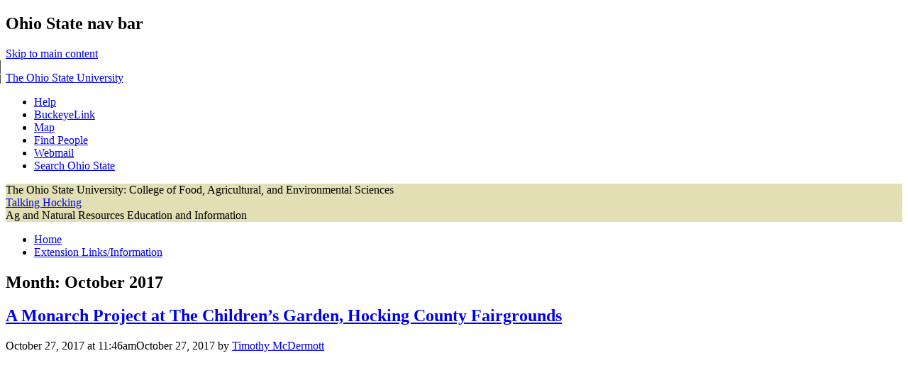

--- FILE ---
content_type: text/html; charset=UTF-8
request_url: https://u.osu.edu/mcdermott.15/2017/10/
body_size: 16034
content:
<!DOCTYPE html>
<!--[if lt IE 7 ]><html class="ie ie6" lang="en-US"> <![endif]-->
<!--[if IE 7 ]><html class="ie ie7" lang="en-US"> <![endif]-->
<!--[if IE 8 ]><html class="ie ie8" lang="en-US"> <![endif]-->
<!--[if (gte IE 9)|!(IE)]><!--><html lang="en-US"><!--<![endif]-->
<head>
<meta charset="UTF-8" />
<meta name="viewport" content="width=device-width, initial-scale=1">
<title>October | 2017 | Talking Hocking</title>
<link rel="profile" href="http://gmpg.org/xfn/11" />
<link rel="pingback" href="https://u.osu.edu/mcdermott.15/xmlrpc.php" />
<link href="//maxcdn.bootstrapcdn.com/font-awesome/4.2.0/css/font-awesome.min.css" rel="stylesheet">
<!-- favicons -->
<link rel="shortcut icon" href="https://u.osu.edu/mcdermott.15/wp-content/themes/osu/assets/osu_navbar/images/favicon.ico">
<link rel="apple-touch-icon" href="https://u.osu.edu/mcdermott.15/wp-content/themes/osu/assets/osu_navbar/images/apple-touch-icon.png">
 	
<meta name='robots' content='max-image-preview:large' />
<link rel='dns-prefetch' href='//www.osu.edu' />
<link rel="alternate" type="application/rss+xml" title="Talking Hocking &raquo; Feed" href="https://u.osu.edu/mcdermott.15/feed/" />
<link rel="alternate" type="application/rss+xml" title="Talking Hocking &raquo; Comments Feed" href="https://u.osu.edu/mcdermott.15/comments/feed/" />
<style id='wp-img-auto-sizes-contain-inline-css' type='text/css'>
img:is([sizes=auto i],[sizes^="auto," i]){contain-intrinsic-size:3000px 1500px}
/*# sourceURL=wp-img-auto-sizes-contain-inline-css */
</style>
<style id='wp-emoji-styles-inline-css' type='text/css'>

	img.wp-smiley, img.emoji {
		display: inline !important;
		border: none !important;
		box-shadow: none !important;
		height: 1em !important;
		width: 1em !important;
		margin: 0 0.07em !important;
		vertical-align: -0.1em !important;
		background: none !important;
		padding: 0 !important;
	}
/*# sourceURL=wp-emoji-styles-inline-css */
</style>
<style id='wp-block-library-inline-css' type='text/css'>
:root{--wp-block-synced-color:#7a00df;--wp-block-synced-color--rgb:122,0,223;--wp-bound-block-color:var(--wp-block-synced-color);--wp-editor-canvas-background:#ddd;--wp-admin-theme-color:#007cba;--wp-admin-theme-color--rgb:0,124,186;--wp-admin-theme-color-darker-10:#006ba1;--wp-admin-theme-color-darker-10--rgb:0,107,160.5;--wp-admin-theme-color-darker-20:#005a87;--wp-admin-theme-color-darker-20--rgb:0,90,135;--wp-admin-border-width-focus:2px}@media (min-resolution:192dpi){:root{--wp-admin-border-width-focus:1.5px}}.wp-element-button{cursor:pointer}:root .has-very-light-gray-background-color{background-color:#eee}:root .has-very-dark-gray-background-color{background-color:#313131}:root .has-very-light-gray-color{color:#eee}:root .has-very-dark-gray-color{color:#313131}:root .has-vivid-green-cyan-to-vivid-cyan-blue-gradient-background{background:linear-gradient(135deg,#00d084,#0693e3)}:root .has-purple-crush-gradient-background{background:linear-gradient(135deg,#34e2e4,#4721fb 50%,#ab1dfe)}:root .has-hazy-dawn-gradient-background{background:linear-gradient(135deg,#faaca8,#dad0ec)}:root .has-subdued-olive-gradient-background{background:linear-gradient(135deg,#fafae1,#67a671)}:root .has-atomic-cream-gradient-background{background:linear-gradient(135deg,#fdd79a,#004a59)}:root .has-nightshade-gradient-background{background:linear-gradient(135deg,#330968,#31cdcf)}:root .has-midnight-gradient-background{background:linear-gradient(135deg,#020381,#2874fc)}:root{--wp--preset--font-size--normal:16px;--wp--preset--font-size--huge:42px}.has-regular-font-size{font-size:1em}.has-larger-font-size{font-size:2.625em}.has-normal-font-size{font-size:var(--wp--preset--font-size--normal)}.has-huge-font-size{font-size:var(--wp--preset--font-size--huge)}.has-text-align-center{text-align:center}.has-text-align-left{text-align:left}.has-text-align-right{text-align:right}.has-fit-text{white-space:nowrap!important}#end-resizable-editor-section{display:none}.aligncenter{clear:both}.items-justified-left{justify-content:flex-start}.items-justified-center{justify-content:center}.items-justified-right{justify-content:flex-end}.items-justified-space-between{justify-content:space-between}.screen-reader-text{border:0;clip-path:inset(50%);height:1px;margin:-1px;overflow:hidden;padding:0;position:absolute;width:1px;word-wrap:normal!important}.screen-reader-text:focus{background-color:#ddd;clip-path:none;color:#444;display:block;font-size:1em;height:auto;left:5px;line-height:normal;padding:15px 23px 14px;text-decoration:none;top:5px;width:auto;z-index:100000}html :where(.has-border-color){border-style:solid}html :where([style*=border-top-color]){border-top-style:solid}html :where([style*=border-right-color]){border-right-style:solid}html :where([style*=border-bottom-color]){border-bottom-style:solid}html :where([style*=border-left-color]){border-left-style:solid}html :where([style*=border-width]){border-style:solid}html :where([style*=border-top-width]){border-top-style:solid}html :where([style*=border-right-width]){border-right-style:solid}html :where([style*=border-bottom-width]){border-bottom-style:solid}html :where([style*=border-left-width]){border-left-style:solid}html :where(img[class*=wp-image-]){height:auto;max-width:100%}:where(figure){margin:0 0 1em}html :where(.is-position-sticky){--wp-admin--admin-bar--position-offset:var(--wp-admin--admin-bar--height,0px)}@media screen and (max-width:600px){html :where(.is-position-sticky){--wp-admin--admin-bar--position-offset:0px}}

/*# sourceURL=wp-block-library-inline-css */
</style><style id='global-styles-inline-css' type='text/css'>
:root{--wp--preset--aspect-ratio--square: 1;--wp--preset--aspect-ratio--4-3: 4/3;--wp--preset--aspect-ratio--3-4: 3/4;--wp--preset--aspect-ratio--3-2: 3/2;--wp--preset--aspect-ratio--2-3: 2/3;--wp--preset--aspect-ratio--16-9: 16/9;--wp--preset--aspect-ratio--9-16: 9/16;--wp--preset--color--black: #000000;--wp--preset--color--cyan-bluish-gray: #abb8c3;--wp--preset--color--white: #ffffff;--wp--preset--color--pale-pink: #f78da7;--wp--preset--color--vivid-red: #cf2e2e;--wp--preset--color--luminous-vivid-orange: #ff6900;--wp--preset--color--luminous-vivid-amber: #fcb900;--wp--preset--color--light-green-cyan: #7bdcb5;--wp--preset--color--vivid-green-cyan: #00d084;--wp--preset--color--pale-cyan-blue: #8ed1fc;--wp--preset--color--vivid-cyan-blue: #0693e3;--wp--preset--color--vivid-purple: #9b51e0;--wp--preset--gradient--vivid-cyan-blue-to-vivid-purple: linear-gradient(135deg,rgb(6,147,227) 0%,rgb(155,81,224) 100%);--wp--preset--gradient--light-green-cyan-to-vivid-green-cyan: linear-gradient(135deg,rgb(122,220,180) 0%,rgb(0,208,130) 100%);--wp--preset--gradient--luminous-vivid-amber-to-luminous-vivid-orange: linear-gradient(135deg,rgb(252,185,0) 0%,rgb(255,105,0) 100%);--wp--preset--gradient--luminous-vivid-orange-to-vivid-red: linear-gradient(135deg,rgb(255,105,0) 0%,rgb(207,46,46) 100%);--wp--preset--gradient--very-light-gray-to-cyan-bluish-gray: linear-gradient(135deg,rgb(238,238,238) 0%,rgb(169,184,195) 100%);--wp--preset--gradient--cool-to-warm-spectrum: linear-gradient(135deg,rgb(74,234,220) 0%,rgb(151,120,209) 20%,rgb(207,42,186) 40%,rgb(238,44,130) 60%,rgb(251,105,98) 80%,rgb(254,248,76) 100%);--wp--preset--gradient--blush-light-purple: linear-gradient(135deg,rgb(255,206,236) 0%,rgb(152,150,240) 100%);--wp--preset--gradient--blush-bordeaux: linear-gradient(135deg,rgb(254,205,165) 0%,rgb(254,45,45) 50%,rgb(107,0,62) 100%);--wp--preset--gradient--luminous-dusk: linear-gradient(135deg,rgb(255,203,112) 0%,rgb(199,81,192) 50%,rgb(65,88,208) 100%);--wp--preset--gradient--pale-ocean: linear-gradient(135deg,rgb(255,245,203) 0%,rgb(182,227,212) 50%,rgb(51,167,181) 100%);--wp--preset--gradient--electric-grass: linear-gradient(135deg,rgb(202,248,128) 0%,rgb(113,206,126) 100%);--wp--preset--gradient--midnight: linear-gradient(135deg,rgb(2,3,129) 0%,rgb(40,116,252) 100%);--wp--preset--font-size--small: 13px;--wp--preset--font-size--medium: 20px;--wp--preset--font-size--large: 36px;--wp--preset--font-size--x-large: 42px;--wp--preset--spacing--20: 0.44rem;--wp--preset--spacing--30: 0.67rem;--wp--preset--spacing--40: 1rem;--wp--preset--spacing--50: 1.5rem;--wp--preset--spacing--60: 2.25rem;--wp--preset--spacing--70: 3.38rem;--wp--preset--spacing--80: 5.06rem;--wp--preset--shadow--natural: 6px 6px 9px rgba(0, 0, 0, 0.2);--wp--preset--shadow--deep: 12px 12px 50px rgba(0, 0, 0, 0.4);--wp--preset--shadow--sharp: 6px 6px 0px rgba(0, 0, 0, 0.2);--wp--preset--shadow--outlined: 6px 6px 0px -3px rgb(255, 255, 255), 6px 6px rgb(0, 0, 0);--wp--preset--shadow--crisp: 6px 6px 0px rgb(0, 0, 0);}:where(.is-layout-flex){gap: 0.5em;}:where(.is-layout-grid){gap: 0.5em;}body .is-layout-flex{display: flex;}.is-layout-flex{flex-wrap: wrap;align-items: center;}.is-layout-flex > :is(*, div){margin: 0;}body .is-layout-grid{display: grid;}.is-layout-grid > :is(*, div){margin: 0;}:where(.wp-block-columns.is-layout-flex){gap: 2em;}:where(.wp-block-columns.is-layout-grid){gap: 2em;}:where(.wp-block-post-template.is-layout-flex){gap: 1.25em;}:where(.wp-block-post-template.is-layout-grid){gap: 1.25em;}.has-black-color{color: var(--wp--preset--color--black) !important;}.has-cyan-bluish-gray-color{color: var(--wp--preset--color--cyan-bluish-gray) !important;}.has-white-color{color: var(--wp--preset--color--white) !important;}.has-pale-pink-color{color: var(--wp--preset--color--pale-pink) !important;}.has-vivid-red-color{color: var(--wp--preset--color--vivid-red) !important;}.has-luminous-vivid-orange-color{color: var(--wp--preset--color--luminous-vivid-orange) !important;}.has-luminous-vivid-amber-color{color: var(--wp--preset--color--luminous-vivid-amber) !important;}.has-light-green-cyan-color{color: var(--wp--preset--color--light-green-cyan) !important;}.has-vivid-green-cyan-color{color: var(--wp--preset--color--vivid-green-cyan) !important;}.has-pale-cyan-blue-color{color: var(--wp--preset--color--pale-cyan-blue) !important;}.has-vivid-cyan-blue-color{color: var(--wp--preset--color--vivid-cyan-blue) !important;}.has-vivid-purple-color{color: var(--wp--preset--color--vivid-purple) !important;}.has-black-background-color{background-color: var(--wp--preset--color--black) !important;}.has-cyan-bluish-gray-background-color{background-color: var(--wp--preset--color--cyan-bluish-gray) !important;}.has-white-background-color{background-color: var(--wp--preset--color--white) !important;}.has-pale-pink-background-color{background-color: var(--wp--preset--color--pale-pink) !important;}.has-vivid-red-background-color{background-color: var(--wp--preset--color--vivid-red) !important;}.has-luminous-vivid-orange-background-color{background-color: var(--wp--preset--color--luminous-vivid-orange) !important;}.has-luminous-vivid-amber-background-color{background-color: var(--wp--preset--color--luminous-vivid-amber) !important;}.has-light-green-cyan-background-color{background-color: var(--wp--preset--color--light-green-cyan) !important;}.has-vivid-green-cyan-background-color{background-color: var(--wp--preset--color--vivid-green-cyan) !important;}.has-pale-cyan-blue-background-color{background-color: var(--wp--preset--color--pale-cyan-blue) !important;}.has-vivid-cyan-blue-background-color{background-color: var(--wp--preset--color--vivid-cyan-blue) !important;}.has-vivid-purple-background-color{background-color: var(--wp--preset--color--vivid-purple) !important;}.has-black-border-color{border-color: var(--wp--preset--color--black) !important;}.has-cyan-bluish-gray-border-color{border-color: var(--wp--preset--color--cyan-bluish-gray) !important;}.has-white-border-color{border-color: var(--wp--preset--color--white) !important;}.has-pale-pink-border-color{border-color: var(--wp--preset--color--pale-pink) !important;}.has-vivid-red-border-color{border-color: var(--wp--preset--color--vivid-red) !important;}.has-luminous-vivid-orange-border-color{border-color: var(--wp--preset--color--luminous-vivid-orange) !important;}.has-luminous-vivid-amber-border-color{border-color: var(--wp--preset--color--luminous-vivid-amber) !important;}.has-light-green-cyan-border-color{border-color: var(--wp--preset--color--light-green-cyan) !important;}.has-vivid-green-cyan-border-color{border-color: var(--wp--preset--color--vivid-green-cyan) !important;}.has-pale-cyan-blue-border-color{border-color: var(--wp--preset--color--pale-cyan-blue) !important;}.has-vivid-cyan-blue-border-color{border-color: var(--wp--preset--color--vivid-cyan-blue) !important;}.has-vivid-purple-border-color{border-color: var(--wp--preset--color--vivid-purple) !important;}.has-vivid-cyan-blue-to-vivid-purple-gradient-background{background: var(--wp--preset--gradient--vivid-cyan-blue-to-vivid-purple) !important;}.has-light-green-cyan-to-vivid-green-cyan-gradient-background{background: var(--wp--preset--gradient--light-green-cyan-to-vivid-green-cyan) !important;}.has-luminous-vivid-amber-to-luminous-vivid-orange-gradient-background{background: var(--wp--preset--gradient--luminous-vivid-amber-to-luminous-vivid-orange) !important;}.has-luminous-vivid-orange-to-vivid-red-gradient-background{background: var(--wp--preset--gradient--luminous-vivid-orange-to-vivid-red) !important;}.has-very-light-gray-to-cyan-bluish-gray-gradient-background{background: var(--wp--preset--gradient--very-light-gray-to-cyan-bluish-gray) !important;}.has-cool-to-warm-spectrum-gradient-background{background: var(--wp--preset--gradient--cool-to-warm-spectrum) !important;}.has-blush-light-purple-gradient-background{background: var(--wp--preset--gradient--blush-light-purple) !important;}.has-blush-bordeaux-gradient-background{background: var(--wp--preset--gradient--blush-bordeaux) !important;}.has-luminous-dusk-gradient-background{background: var(--wp--preset--gradient--luminous-dusk) !important;}.has-pale-ocean-gradient-background{background: var(--wp--preset--gradient--pale-ocean) !important;}.has-electric-grass-gradient-background{background: var(--wp--preset--gradient--electric-grass) !important;}.has-midnight-gradient-background{background: var(--wp--preset--gradient--midnight) !important;}.has-small-font-size{font-size: var(--wp--preset--font-size--small) !important;}.has-medium-font-size{font-size: var(--wp--preset--font-size--medium) !important;}.has-large-font-size{font-size: var(--wp--preset--font-size--large) !important;}.has-x-large-font-size{font-size: var(--wp--preset--font-size--x-large) !important;}
/*# sourceURL=global-styles-inline-css */
</style>

<style id='classic-theme-styles-inline-css' type='text/css'>
/*! This file is auto-generated */
.wp-block-button__link{color:#fff;background-color:#32373c;border-radius:9999px;box-shadow:none;text-decoration:none;padding:calc(.667em + 2px) calc(1.333em + 2px);font-size:1.125em}.wp-block-file__button{background:#32373c;color:#fff;text-decoration:none}
/*# sourceURL=/wp-includes/css/classic-themes.min.css */
</style>
<link rel='stylesheet' id='blog_listing_pager-css' href='https://u.osu.edu/mcdermott.15/wp-content/plugins/u-osu-blog-listing/includes/styles/blog-listing-styles.css?ver=6.9' type='text/css' media='all' />
<link rel='stylesheet' id='osu-style-css' href='https://u.osu.edu/mcdermott.15/wp-content/themes/osu-1/style.css?ver=6.9' type='text/css' media='all' />
<link rel='stylesheet' id='osu-a11y-navbar-css' href='https://u.osu.edu/mcdermott.15/wp-content/themes/osu/assets/a11y-navbar/css/a11y-navbar.styles.css?ver=6.9' type='text/css' media='all' />
<link rel='stylesheet' id='osu-webfonts-css' href='//www.osu.edu/assets/fonts/extended/webfonts.css?ver=6.9' type='text/css' media='all' />
<link rel='stylesheet' id='osu-navbar-css' href='https://u.osu.edu/mcdermott.15/wp-content/themes/osu/assets/osu_navbar/css/osu_navbar-resp-white.css?ver=6.9' type='text/css' media='all' />
<link rel='stylesheet' id='osu-global-css' href='https://u.osu.edu/mcdermott.15/wp-content/themes/osu/assets/css/global.css?ver=1725559965' type='text/css' media='all' />
<link rel='stylesheet' id='osu-responsive-css' href='https://u.osu.edu/mcdermott.15/wp-content/themes/osu/assets/css/responsive.css?ver=6.9' type='text/css' media='all' />
<link rel='stylesheet' id='osu-1-layout-css' href='https://u.osu.edu/mcdermott.15/wp-content/themes/osu/layouts/sidebar-content.css?ver=6.9' type='text/css' media='all' />
<link rel='stylesheet' id='osu-1-global-css' href='https://u.osu.edu/mcdermott.15/wp-content/themes/osu-1/assets/css/global.css?ver=6.9' type='text/css' media='all' />
<link rel='stylesheet' id='osu-1-responsive-css' href='https://u.osu.edu/mcdermott.15/wp-content/themes/osu-1/assets/css/responsive.css?ver=6.9' type='text/css' media='all' />
<script type="text/javascript" id="jquery-core-js-extra">
/* <![CDATA[ */
var msreader_featured_posts = {"saving":"Saving...","post_featured":"This post is featured","feature":"Feature","unfeature":"Unfeature"};
//# sourceURL=jquery-core-js-extra
/* ]]> */
</script>
<script type="text/javascript" src="https://u.osu.edu/mcdermott.15/wp-includes/js/jquery/jquery.min.js?ver=3.7.1" id="jquery-core-js"></script>
<script type="text/javascript" src="https://u.osu.edu/mcdermott.15/wp-includes/js/jquery/jquery-migrate.min.js?ver=3.4.1" id="jquery-migrate-js"></script>
<script type="text/javascript" id="jquery-js-after">
/* <![CDATA[ */
var ajaxurl = 'https://u.osu.edu/mcdermott.15/wp-admin/admin-ajax.php';
//# sourceURL=jquery-js-after
/* ]]> */
</script>
<script type="text/javascript" src="https://u.osu.edu/mcdermott.15/wp-content/themes/osu/assets/a11y-navbar/dist/hoverintent.min.js?ver=6.9" id="osu-a11y-navbar-hoverintent-js"></script>
<script type="text/javascript" src="https://u.osu.edu/mcdermott.15/wp-content/themes/osu/assets/a11y-navbar/dist/polyfill.min.js?ver=6.9" id="osu-a11y-navbar-polyfill-js"></script>
<script type="text/javascript" src="https://u.osu.edu/mcdermott.15/wp-content/themes/osu/assets/a11y-navbar/dist/a11yNavbar.min.js?ver=6.9" id="osu-a11y-navbar-js"></script>
<script type="text/javascript" id="beehive-gtm-network-frontend-header-js-after">
/* <![CDATA[ */
var dataLayer = [];
(function(w,d,s,l,i){w[l]=w[l]||[];w[l].push({'gtm.start':
			new Date().getTime(),event:'gtm.js'});var f=d.getElementsByTagName(s)[0],
			j=d.createElement(s),dl=l!='dataLayer'?'&l='+l:'';j.async=true;j.src=
			'https://www.googletagmanager.com/gtm.js?id='+i+dl;f.parentNode.insertBefore(j,f);
			})(window,document,'script','dataLayer','GTM-P8MKDW6');
//# sourceURL=beehive-gtm-network-frontend-header-js-after
/* ]]> */
</script>
<script type="text/javascript" src="https://u.osu.edu/mcdermott.15/wp-content/themes/osu-1/assets/js/osu-1.js?ver=6.9" id="osu-1-general-js"></script>
<link rel="https://api.w.org/" href="https://u.osu.edu/mcdermott.15/wp-json/" /><link rel="EditURI" type="application/rsd+xml" title="RSD" href="https://u.osu.edu/mcdermott.15/xmlrpc.php?rsd" />
<meta name="generator" content="u.osu.edu 6.9 - http://u.osu.edu/" />

        <script type="text/javascript">
            var jQueryMigrateHelperHasSentDowngrade = false;

			window.onerror = function( msg, url, line, col, error ) {
				// Break out early, do not processing if a downgrade reqeust was already sent.
				if ( jQueryMigrateHelperHasSentDowngrade ) {
					return true;
                }

				var xhr = new XMLHttpRequest();
				var nonce = '3628df8395';
				var jQueryFunctions = [
					'andSelf',
					'browser',
					'live',
					'boxModel',
					'support.boxModel',
					'size',
					'swap',
					'clean',
					'sub',
                ];
				var match_pattern = /\)\.(.+?) is not a function/;
                var erroredFunction = msg.match( match_pattern );

                // If there was no matching functions, do not try to downgrade.
                if ( null === erroredFunction || typeof erroredFunction !== 'object' || typeof erroredFunction[1] === "undefined" || -1 === jQueryFunctions.indexOf( erroredFunction[1] ) ) {
                    return true;
                }

                // Set that we've now attempted a downgrade request.
                jQueryMigrateHelperHasSentDowngrade = true;

				xhr.open( 'POST', 'https://u.osu.edu/mcdermott.15/wp-admin/admin-ajax.php' );
				xhr.setRequestHeader( 'Content-Type', 'application/x-www-form-urlencoded' );
				xhr.onload = function () {
					var response,
                        reload = false;

					if ( 200 === xhr.status ) {
                        try {
                        	response = JSON.parse( xhr.response );

                        	reload = response.data.reload;
                        } catch ( e ) {
                        	reload = false;
                        }
                    }

					// Automatically reload the page if a deprecation caused an automatic downgrade, ensure visitors get the best possible experience.
					if ( reload ) {
						location.reload();
                    }
				};

				xhr.send( encodeURI( 'action=jquery-migrate-downgrade-version&_wpnonce=' + nonce ) );

				// Suppress error alerts in older browsers
				return true;
			}
        </script>

			<style type="text/css">
		header#masthead,
		h3.widget-title,
		aside.widget_calendar caption,
		#commentform input#submit,
		.full-menu .sf-menu ul,
		nav.navigation-main .sf-menu ul li,
		.full-menu .sf-menu ul a,
		#bbpress-forums li.bbp-header,
		#bbpress-forums li.bbp-footer,
		button, html input[type="button"], 
		input[type="reset"], 
		input[type="submit"],
		#page .quicktags-toolbar, 
		#page .wp_themeSkin tr.mceFirst td.mceToolbar,
		nav.a11y-navbar ul[role="menu"] ul[role="menu"] li
		{
			background-color: #E1DFB3;
		}
		.entry-content blockquote,
		.entry-summary blockquote,
		#bbpress-forums ul.bbp-lead-topic, 
		#bbpress-forums ul.bbp-topics, 
		#bbpress-forums ul.bbp-forums, 
		#bbpress-forums ul.bbp-replies, 
		#bbpress-forums ul.bbp-search-results,
		#bbpress-forums fieldset.bbp-form
		{
			border-color: #E1DFB3;
		}
				nav.a11y-navbar ul.a11y-navbar-menubar.a11y-navbar-orientation-vertical a[role="menuitem"][aria-haspopup="true"]::after
		{
			border-left-color: #E1DFB3;
		}
							</style>
					<!-- Google Analytics tracking code output by Beehive Analytics Pro -->
						<script async src="https://www.googletagmanager.com/gtag/js?id=G-9X32NE8YCL&l=beehiveDataLayer"></script>
		<script>
						window.beehiveDataLayer = window.beehiveDataLayer || [];
			function gaplusu() {beehiveDataLayer.push(arguments);}
			gaplusu('js', new Date())
						gaplusu('config', 'G-9X32NE8YCL', {
				'anonymize_ip': false,
				'allow_google_signals': false,
			})
					</script>
		<style type="text/css">.recentcomments a{display:inline !important;padding:0 !important;margin:0 !important;}</style><style type="text/css">
/* <![CDATA[ */
img.latex { vertical-align: middle; border: none; }
/* ]]> */
</style>

<!-- html5shiv (http://code.google.com/p/html5shiv/) -->
<!--[if lt IE 9]>
<script src="https://u.osu.edu/mcdermott.15/wp-content/themes/osu/assets/js/html5shiv.js"></script>
<script src="https://u.osu.edu/mcdermott.15/wp-content/themes/osu/assets/js/html5shiv-printshiv.js"></script>
<link rel="stylesheet" href="https://u.osu.edu/mcdermott.15/wp-content/themes/osu-1/assets/css/ie.css" type="text/css" media="all" />
<![endif]-->
<link rel='stylesheet' id='subscribe-by-email-widget-css-css' href='https://u.osu.edu/mcdermott.15/wp-content/plugins/subscribe-by-email/subscribe-by-email/assets/css/widget.css?ver=3' type='text/css' media='all' />
</head>

<body class="archive date wp-theme-osu wp-child-theme-osu-1">
<div role="navigation" id="osu_navbar" aria-labelledby="osu_navbar_heading">
    
    <h2 id="osu_navbar_heading" class="osu-semantic">Ohio State nav bar</h2>
	<a href="#content" id="skip" class="osu-semantic">Skip to main content</a>
	
	<div class="container">
    	<div class="univ_info">
    		<p class="univ_name"><a href="http://osu.edu" title="The Ohio State University">The Ohio State University</a></p>
    	</div><!-- /univ_info -->
    	<div class="univ_links">
    		<div class="links">
    			<ul>
    				<li><a href="http://www.osu.edu/help.php" class="help">Help</a></li>
    				<li><a href="http://buckeyelink.osu.edu/" class="buckeyelink" >BuckeyeLink</a></li>
    				<li><a href="http://www.osu.edu/map/" class="map">Map</a></li>
    				<li><a href="http://www.osu.edu/findpeople.php" class="findpeople">Find People</a></li>
    				<li><a href="https://email.osu.edu/" class="webmail">Webmail</a></li> 
    				<li><a href="http://www.osu.edu/search/" class="search">Search Ohio State</a></li>
    			</ul>
    		</div><!-- /links -->
    	</div><!-- /univ_links -->
    </div><!-- /container -->

</div><!-- /osu_navbar -->
<div id="page" class="hfeed site">
		<header id="masthead" class="site-header" role="banner">
		<div class="site-branding osu-brand-style-vertical osu-brand-faes">
      <div class="osu-brand-text">The Ohio State University: College of Food, Agricultural, and Environmental Sciences</div>			<div class="site-title"><a href="https://u.osu.edu/mcdermott.15/" title="Talking Hocking" rel="home">Talking Hocking</a></div>
			<div class="site-description">Ag and Natural Resources Education and Information</div>
		</div>

	</header><!-- #masthead -->

	<div id="main" class="site-main">
    <nav id="site-navigation" class="navigation-main" role="navigation">
    <div class="menu"><ul>
<li ><a href="https://u.osu.edu/mcdermott.15/">Home</a></li><li class="page_item page-item-36"><a href="https://u.osu.edu/mcdermott.15/extension-linksknowledgeinformation/">Extension Links/Information</a></li>
</ul></div>
    </nav><!-- #site-navigation -->

	<section id="primary" class="content-area">
		<div id="content" class="site-content" role="main">

		
			<header class="page-header">
				<h2 role="heading" aria-level="2" class="page-title">
					Month: <span>October 2017</span>				</h2>
							</header><!-- .page-header -->

						
				
<article id="post-1137" class="post-1137 post type-post status-publish format-standard hentry category-natural-resources category-yard-garden">
	<header class="entry-header">
		<h2 role="heading" aria-level="2" class="entry-title"><a href="https://u.osu.edu/mcdermott.15/2017/10/27/a-monarch-project-at-the-childrens-garden-hocking-county-fairgrounds/" rel="bookmark">A Monarch Project at The Children&#8217;s Garden, Hocking County Fairgrounds</a></h2>

				<div class="entry-meta">
			<time class="entry-date published" datetime="2017-10-27T11:46:55-04:00">October 27, 2017 at 11:46am</time><time class="updated" datetime="2017-10-27T12:25:05-04:00">October 27, 2017</time>  by <span class="author vcard"><a class="url fn n" href="https://u.osu.edu/mcdermott.15/author/mcdermott-15-2/" title="View all posts by Timothy McDermott" rel="author">Timothy McDermott</a></span>		</div><!-- .entry-meta -->
			</header><!-- .entry-header -->

		<div class="entry-content">
		    		<p><iframe src="https://spark.adobe.com/video/xFOSQE5HY7xCL/embed" width="960" height="540" frameborder="0" allowfullscreen="allowfullscreen"></iframe></p>
<p>&nbsp;</p>
			</div><!-- .entry-content -->
	
	<footer class="entry-meta">
								<span class="cat-links">
				Posted in <a href="https://u.osu.edu/mcdermott.15/category/natural-resources/" rel="category tag">Natural Resources</a>, <a href="https://u.osu.edu/mcdermott.15/category/yard-garden/" rel="category tag">Yard and Garden</a>			</span>
			
					
				<span class="comments-link"><a href="https://u.osu.edu/mcdermott.15/2017/10/27/a-monarch-project-at-the-childrens-garden-hocking-county-fairgrounds/#comments">2 Comments</a></span>
		
			</footer><!-- .entry-meta -->
</article><!-- #post-## -->

			
				
<article id="post-1122" class="post-1122 post type-post status-publish format-standard hentry category-yard-garden">
	<header class="entry-header">
		<h2 role="heading" aria-level="2" class="entry-title"><a href="https://u.osu.edu/mcdermott.15/2017/10/13/fall-harvested-vegetables/" rel="bookmark">Fall Harvested Vegetables</a></h2>

				<div class="entry-meta">
			<time class="entry-date published" datetime="2017-10-13T12:01:59-04:00">October 13, 2017 at 12:01pm</time>  by <span class="author vcard"><a class="url fn n" href="https://u.osu.edu/mcdermott.15/author/mcdermott-15-2/" title="View all posts by Timothy McDermott" rel="author">Timothy McDermott</a></span>		</div><!-- .entry-meta -->
			</header><!-- .entry-header -->

		<div class="entry-content">
		    		<p>I have long been a big proponent of using the full gardening season to grow and produce fruits, vegetables and herbs in your garden.  I am not even talking about using season extension methods like row cover or high tunnels, but instead simply taking advantage of our fairly long growing season.</p>
<p><a href="https://u.osu.edu/mcdermott.15/2017/07/08/fall-vegetable-planting-timeline/">I posted a fall growing timeline on Talking Hocking back on July 8th.</a>  You read that right,  summer is when you plan your planting.  You look at the frost and freeze dates and count backward.  I listed the best varieties to plant in the post.  <a href="https://u.osu.edu/mcdermott.15/2017/08/12/fall-planted-vegetables/">I planted in early August the next round of zucchini and green beans</a>.</p>
<p><a href="https://u.osu.edu/mcdermott.15/files/2017/08/IMG_2046-20hd79h.jpg"><img fetchpriority="high" decoding="async" class="aligncenter size-large wp-image-1076" src="https://u.osu.edu/mcdermott.15/files/2017/08/IMG_2046-20hd79h-1024x768.jpg" alt="" width="640" height="480" srcset="https://u.osu.edu/mcdermott.15/files/2017/08/IMG_2046-20hd79h-1024x768.jpg 1024w, https://u.osu.edu/mcdermott.15/files/2017/08/IMG_2046-20hd79h-300x225.jpg 300w, https://u.osu.edu/mcdermott.15/files/2017/08/IMG_2046-20hd79h-768x576.jpg 768w" sizes="(max-width: 640px) 100vw, 640px" /></a></p>
<p>The best thing about fall is that many of the problems you face in spring and summer go away.  The temperatures moderate,  the rain comes back and the bad bugs go away.  There are a ton of pollinators just looking for something with a flower.  You have ideal growing conditions and in many cases will get a larger harvest than the summer one.</p>
<div id="attachment_1128" style="width: 650px" class="wp-caption aligncenter"><a href="https://u.osu.edu/mcdermott.15/files/2017/10/IMG_2453-1ekga17.jpg"><img decoding="async" aria-describedby="caption-attachment-1128" class="size-large wp-image-1128" src="https://u.osu.edu/mcdermott.15/files/2017/10/IMG_2453-1ekga17-1024x768.jpg" alt="" width="640" height="480" srcset="https://u.osu.edu/mcdermott.15/files/2017/10/IMG_2453-1ekga17-1024x768.jpg 1024w, https://u.osu.edu/mcdermott.15/files/2017/10/IMG_2453-1ekga17-300x225.jpg 300w, https://u.osu.edu/mcdermott.15/files/2017/10/IMG_2453-1ekga17-768x576.jpg 768w" sizes="(max-width: 640px) 100vw, 640px" /></a><p id="caption-attachment-1128" class="wp-caption-text">Here is what a squash blossom looks like when it is not full of cucumber beetles</p></div>
<p>The green bean patch looks ragged but that was after a fourth picking of beans.  Still have at least one or two left before they are done for the season, but that still means beans until Halloween.</p>
<p><a href="https://u.osu.edu/mcdermott.15/files/2017/10/IMG_2424-2khtf9r.jpg"><img loading="lazy" decoding="async" class="aligncenter size-large wp-image-1125" src="https://u.osu.edu/mcdermott.15/files/2017/10/IMG_2424-2khtf9r-1024x768.jpg" alt="" width="640" height="480" srcset="https://u.osu.edu/mcdermott.15/files/2017/10/IMG_2424-2khtf9r-1024x768.jpg 1024w, https://u.osu.edu/mcdermott.15/files/2017/10/IMG_2424-2khtf9r-300x225.jpg 300w, https://u.osu.edu/mcdermott.15/files/2017/10/IMG_2424-2khtf9r-768x576.jpg 768w" sizes="auto, (max-width: 640px) 100vw, 640px" /></a></p>
<p>I thick planted carrot seed from a color mix.  As they mature I will pick out the largest carrots which will give room for the smaller carrots to grow larger.  They are cold tolerant and so the carrot patch will last until Thanksgiving.   They look and taste great too.</p>
<p><a href="https://u.osu.edu/mcdermott.15/files/2017/10/carrot1-22fckgn.jpg"><img loading="lazy" decoding="async" class="aligncenter size-large wp-image-1132" src="https://u.osu.edu/mcdermott.15/files/2017/10/carrot1-22fckgn-1024x768.jpg" alt="" width="640" height="480" srcset="https://u.osu.edu/mcdermott.15/files/2017/10/carrot1-22fckgn-1024x768.jpg 1024w, https://u.osu.edu/mcdermott.15/files/2017/10/carrot1-22fckgn-300x225.jpg 300w, https://u.osu.edu/mcdermott.15/files/2017/10/carrot1-22fckgn-768x576.jpg 768w, https://u.osu.edu/mcdermott.15/files/2017/10/carrot1-22fckgn.jpg 2016w" sizes="auto, (max-width: 640px) 100vw, 640px" /></a></p>
<p>The weather prediction for fall frost and freeze noted a later arrival than most years.  That is helping for sure.  Not every year is like this one, but seed is cheap.  I planted 3 zucchini plants, 3 squash plants and a 9&#8243; row of beans.  Cost was less than $2, totally worth it to take the chance and most of the plants still look great.<br />
<img loading="lazy" decoding="async" class="aligncenter size-large wp-image-1129" src="https://u.osu.edu/mcdermott.15/files/2017/10/IMG_2455-2bimgy6-1024x768.jpg" alt="" width="640" height="480" srcset="https://u.osu.edu/mcdermott.15/files/2017/10/IMG_2455-2bimgy6-1024x768.jpg 1024w, https://u.osu.edu/mcdermott.15/files/2017/10/IMG_2455-2bimgy6-300x225.jpg 300w, https://u.osu.edu/mcdermott.15/files/2017/10/IMG_2455-2bimgy6-768x576.jpg 768w" sizes="auto, (max-width: 640px) 100vw, 640px" /></p>
<p>The ten day forecast for Logan has a small chance of a frost next week Monday night.  I am hoping the micro climate of my office, the street and the parking lot keeps it above 40 degrees.  If so I bet I will be eating these little beauties next week.</p>
<p><img loading="lazy" decoding="async" class="aligncenter size-large wp-image-1130" src="https://u.osu.edu/mcdermott.15/files/2017/10/IMG_2457-202loaw-1024x768.jpg" alt="" width="640" height="480" srcset="https://u.osu.edu/mcdermott.15/files/2017/10/IMG_2457-202loaw-1024x768.jpg 1024w, https://u.osu.edu/mcdermott.15/files/2017/10/IMG_2457-202loaw-300x225.jpg 300w, https://u.osu.edu/mcdermott.15/files/2017/10/IMG_2457-202loaw-768x576.jpg 768w" sizes="auto, (max-width: 640px) 100vw, 640px" /></p>
<p>Next year make sure to take advantage of fall weather and make a plan to extend your harvest.  Fall is a great time for growing and you will be surprised by the amount you can sneak in before the frost and freeze dates.</p>
<p><a href="https://u.osu.edu/mcdermott.15/files/2017/10/IMG_2435-qegdf4.jpg"><img loading="lazy" decoding="async" class="aligncenter size-large wp-image-1127" src="https://u.osu.edu/mcdermott.15/files/2017/10/IMG_2435-qegdf4-1024x768.jpg" alt="" width="640" height="480" srcset="https://u.osu.edu/mcdermott.15/files/2017/10/IMG_2435-qegdf4-1024x768.jpg 1024w, https://u.osu.edu/mcdermott.15/files/2017/10/IMG_2435-qegdf4-300x225.jpg 300w, https://u.osu.edu/mcdermott.15/files/2017/10/IMG_2435-qegdf4-768x576.jpg 768w" sizes="auto, (max-width: 640px) 100vw, 640px" /></a></p>
			</div><!-- .entry-content -->
	
	<footer class="entry-meta">
								<span class="cat-links">
				Posted in <a href="https://u.osu.edu/mcdermott.15/category/yard-garden/" rel="category tag">Yard and Garden</a>			</span>
			
					
				<span class="comments-link"><a href="https://u.osu.edu/mcdermott.15/2017/10/13/fall-harvested-vegetables/#comments">1 Comment</a></span>
		
			</footer><!-- .entry-meta -->
</article><!-- #post-## -->

			
			
		
		</div><!-- #content -->
	</section><!-- #primary -->


	<div id="secondary">
    <div class="widget-area">
				
		<aside id="social-links">
					</aside>
		
		<aside id="categories-2" class="widget widget_categories"><h3 role="heading" aria-level="3" class="widget-title">Categories</h3>
			<ul>
					<li class="cat-item cat-item-7"><a href="https://u.osu.edu/mcdermott.15/category/animal-sciences/">Animal Sciences</a>
</li>
	<li class="cat-item cat-item-10"><a href="https://u.osu.edu/mcdermott.15/category/cover-crops/">Cover Crops</a>
</li>
	<li class="cat-item cat-item-3"><a href="https://u.osu.edu/mcdermott.15/category/events/">Events</a>
</li>
	<li class="cat-item cat-item-9"><a href="https://u.osu.edu/mcdermott.15/category/how-to-grow-leeks/">How to Grow Leeks</a>
</li>
	<li class="cat-item cat-item-8"><a href="https://u.osu.edu/mcdermott.15/category/natural-resources/">Natural Resources</a>
</li>
	<li class="cat-item cat-item-1"><a href="https://u.osu.edu/mcdermott.15/category/uncategorized/">Odds and Ends</a>
</li>
	<li class="cat-item cat-item-6"><a href="https://u.osu.edu/mcdermott.15/category/the-urban-farm-at-seo-regional-kitchen/">The Urban Farm at SEO Regional Kitchen</a>
</li>
	<li class="cat-item cat-item-5"><a href="https://u.osu.edu/mcdermott.15/category/yard-garden/">Yard and Garden</a>
</li>
			</ul>

			</aside><aside id="search-2" class="widget widget_search"><form role="search" method="get" class="search-form" action="https://u.osu.edu/mcdermott.15/">
	<label>
		<span class="screen-reader-text">Search for:</span>
		<input type="search" class="search-field" placeholder="Search this blog&hellip;" value="" name="s" title="Search for:" />
	</label>
	<input type="submit" class="search-submit" value="Search" />
</form>
</aside><aside id="subscribe-by-email-2" class="widget subscribe-by-email"><h3 role="heading" aria-level="3" class="widget-title">Subscribe by Email</h3>		        <form method="post" id="subscribe-by-email-subscribe-form" class="subscribe-by-email-subscribe-form" />
	        	<p>
		        	Completely spam free, opt out any time.		        </p>
		        	<p tabindex="-1" class="subscribe-by-email-error" style="display: none">Please, insert a valid email.</p>
	        		<p tabindex="-1" class="subscribe-by-email-updated" style="display: none">Thank you, your email will be added to the mailing list once you click on the link in the confirmation email.</p>
					<label class="screen-reader-text sbe-screen-reader-text" for="subscribe-by-email-field">Your Email</label>
					<p>
						<input type="email" id="subscribe-by-email-field" class="subscribe-by-email-field" name="subscription-email" placeholder="ex: someone@mydomain.com" required/>
					</p>
		        	<label aria-hidden="true" class="screen-reader-text sbe-screen-reader-text" for="security-check-aside">Leave this field blank</label>
		        	<input aria-hidden="true" type="text" tabindex="-1" name="security-check-aside" id="security-check-aside" class="screen-reader-text sbe-screen-reader-text" />
					<div class="sbe-recaptcha-holder">
						<p class="subscribe-by-email-error" style="display: none">Spam protection has stopped this request. Please contact site owner for help.</p>
						<input name="g-recaptcha-response" type="hidden" class="g-recaptcha-response">
						<p class="sbe-recaptcha-privacy"><small>This form is protected by reCAPTCHA and the Google <a href="https://policies.google.com/privacy" rel="nofollow">Privacy Policy</a> and <a href="https://policies.google.com/terms" rel="nofollow">Terms of Service</a> apply.</small></p>
					</div>
		        	<input type="hidden" name="action" value="sbe_subscribe_user" />
		        	<input type="submit" class="subscribe-by-email-submit" name="submit-subscribe-user" value="Subscribe" />
		        	<img src="https://u.osu.edu/mcdermott.15/wp-content/plugins/subscribe-by-email/subscribe-by-email/assets/images/ajax-loader.gif" alt="" class="subscribe-by-email-loader" style="display:none;" />
	        </form>

        </aside><aside id="linkcat-0" class="widget widget_links"><h3 role="heading" aria-level="3" class="widget-title">Bookmarks</h3>
	<ul class='xoxo blogroll'>
<li><a href="https://www.instagram.com/talkinghocking/" title="Lots of great pics">Talking Hocking on Instagram</a>
Lots of great pics</li>

	</ul>
</aside>

		<aside id="recent-posts-2" class="widget widget_recent_entries">
		<h3 role="heading" aria-level="3" class="widget-title">Recent Posts</h3>
		<ul>
											<li>
					<a href="https://u.osu.edu/mcdermott.15/2018/01/11/hockingvinton-grazing-school/">Hocking/Vinton Grazing School</a>
									</li>
											<li>
					<a href="https://u.osu.edu/mcdermott.15/2018/01/10/2018-southeast-ohio-sheep-and-goat-school/">2018 Southeast Ohio Sheep and Goat School</a>
									</li>
											<li>
					<a href="https://u.osu.edu/mcdermott.15/2018/01/10/gypsy-moth-hocking-update-2018/">Gypsy Moth Hocking Update 2018</a>
									</li>
											<li>
					<a href="https://u.osu.edu/mcdermott.15/2017/11/14/thanksgiving-produce-boxes-from-the-southeast-ohio-regional-kitchen/">Thanksgiving Produce Boxes from The Southeast Ohio Regional Kitchen</a>
									</li>
											<li>
					<a href="https://u.osu.edu/mcdermott.15/2017/11/09/america-recycles-day-is-wednesday-november-15th-2017/">America Recycles Day is Wednesday November 15th, 2017</a>
									</li>
					</ul>

		</aside><aside id="recent-comments-3" class="widget widget_recent_comments"><h3 role="heading" aria-level="3" class="widget-title">Recent Comments</h3><ul id="recentcomments"><li class="recentcomments"><span class="comment-author-link"><a href="https://freshharvesthaven.com/easy-winter-gardening-tips-vegetables/" class="url" rel="ugc external nofollow">Easy Winter Gardening Tips: Grow Vegetables All Season Long</a></span> on <a href="https://u.osu.edu/mcdermott.15/2017/07/08/fall-vegetable-planting-timeline/#comment-200">Fall Vegetable Planting Timeline</a></li><li class="recentcomments"><span class="comment-author-link">Gerald</span> on <a href="https://u.osu.edu/mcdermott.15/2016/03/16/how-to-grow-leeks/#comment-170">How to grow leeks.</a></li><li class="recentcomments"><span class="comment-author-link">Carrie Blevins</span> on <a href="https://u.osu.edu/mcdermott.15/2016/09/10/early-september-garden-update/#comment-153">Early September garden update</a></li><li class="recentcomments"><span class="comment-author-link"><a href="https://www.architectureadrenaline.com/wall-garden-ideas-how-to-make-your-own-living-wall/" class="url" rel="ugc external nofollow">Wall Garden Ideas: Create a Stunning DIY Living Wall - Architecture Adrenaline</a></span> on <a href="https://u.osu.edu/mcdermott.15/2017/06/04/vertical-gardening-experiments/#comment-42">Vertical Gardening Experiments</a></li><li class="recentcomments"><span class="comment-author-link">Timothy McDermott</span> on <a href="https://u.osu.edu/mcdermott.15/2017/03/25/free-tire-recycling-for-hocking-county-residents-2/#comment-40">Free Tire Recycling for Hocking County residents</a></li></ul></aside><aside id="archives-2" class="widget widget_archive"><h3 role="heading" aria-level="3" class="widget-title">Archives</h3>
			<ul>
					<li><a href='https://u.osu.edu/mcdermott.15/2018/01/'>January 2018</a></li>
	<li><a href='https://u.osu.edu/mcdermott.15/2017/11/'>November 2017</a></li>
	<li><a href='https://u.osu.edu/mcdermott.15/2017/10/' aria-current="page">October 2017</a></li>
	<li><a href='https://u.osu.edu/mcdermott.15/2017/09/'>September 2017</a></li>
	<li><a href='https://u.osu.edu/mcdermott.15/2017/08/'>August 2017</a></li>
	<li><a href='https://u.osu.edu/mcdermott.15/2017/07/'>July 2017</a></li>
	<li><a href='https://u.osu.edu/mcdermott.15/2017/06/'>June 2017</a></li>
	<li><a href='https://u.osu.edu/mcdermott.15/2017/05/'>May 2017</a></li>
	<li><a href='https://u.osu.edu/mcdermott.15/2017/04/'>April 2017</a></li>
	<li><a href='https://u.osu.edu/mcdermott.15/2017/03/'>March 2017</a></li>
	<li><a href='https://u.osu.edu/mcdermott.15/2017/02/'>February 2017</a></li>
	<li><a href='https://u.osu.edu/mcdermott.15/2017/01/'>January 2017</a></li>
	<li><a href='https://u.osu.edu/mcdermott.15/2016/12/'>December 2016</a></li>
	<li><a href='https://u.osu.edu/mcdermott.15/2016/11/'>November 2016</a></li>
	<li><a href='https://u.osu.edu/mcdermott.15/2016/10/'>October 2016</a></li>
	<li><a href='https://u.osu.edu/mcdermott.15/2016/09/'>September 2016</a></li>
	<li><a href='https://u.osu.edu/mcdermott.15/2016/08/'>August 2016</a></li>
	<li><a href='https://u.osu.edu/mcdermott.15/2016/07/'>July 2016</a></li>
	<li><a href='https://u.osu.edu/mcdermott.15/2016/06/'>June 2016</a></li>
	<li><a href='https://u.osu.edu/mcdermott.15/2016/05/'>May 2016</a></li>
	<li><a href='https://u.osu.edu/mcdermott.15/2016/04/'>April 2016</a></li>
	<li><a href='https://u.osu.edu/mcdermott.15/2016/03/'>March 2016</a></li>
	<li><a href='https://u.osu.edu/mcdermott.15/2016/02/'>February 2016</a></li>
	<li><a href='https://u.osu.edu/mcdermott.15/2016/01/'>January 2016</a></li>
	<li><a href='https://u.osu.edu/mcdermott.15/2015/12/'>December 2015</a></li>
	<li><a href='https://u.osu.edu/mcdermott.15/2015/11/'>November 2015</a></li>
	<li><a href='https://u.osu.edu/mcdermott.15/2015/10/'>October 2015</a></li>
	<li><a href='https://u.osu.edu/mcdermott.15/2015/09/'>September 2015</a></li>
	<li><a href='https://u.osu.edu/mcdermott.15/2015/08/'>August 2015</a></li>
			</ul>

			</aside><aside id="meta-2" class="widget widget_meta"><h3 role="heading" aria-level="3" class="widget-title">Meta</h3>			<ul>
						<li><a href="https://u.osu.edu/mcdermott.15/wp-login.php?action=shibboleth">Log in</a></li>
			<li><a href="https://u.osu.edu/mcdermott.15/feed/" title="Syndicate this site using RSS 2.0">Entries <abbr title="Really Simple Syndication">RSS</abbr></a></li>
			<li><a href="https://u.osu.edu/mcdermott.15/comments/feed/" title="The latest comments to all posts in RSS">Comments <abbr title="Really Simple Syndication">RSS</abbr></a></li>
			<li><a href="http://u.osu.edu/" title="Powered by u.osu.edu">u.osu.edu</a></li>
						</ul>
		</aside>    </div>
	</div><!-- #secondary -->

	</div><!-- #main -->

	<footer id="colophon" class="site-footer" role="contentinfo">
		<div class="footer-content">
			<div class="site-info">
				<div class="osu-contact"><span class="osu-contact-name">Timothy McDermott DVM</span><div class="osu-street-address"><span class="osu-contact-line_1">150 N. Homer Ave.</span><span class="osu-contact-city-state-zip">Logan, OH 43138</span></div><div class="osu-telecommunication"><span class="osu-contact-phone">Phone: 740-385-3222</span><span class="osu-contact-fax">Fax: 740-385-6572</span><span class="osu-contact-email"><a href="mailto:mcdermott.15@osu.edu">mcdermott.15@osu.edu</a></span></div></div>				<div class="footer-text">
								</div>
			</div><!-- .site-info -->
			<p class="accessibility-notice">If you have a disability and experience difficulty accessing this content, please email <a href="mailto:u@osu.edu">u@osu.edu</a> or call <a href="tel:614-292-5000">614-292-5000</a> for assistance.</p>
			<div class="osu-disclaimer">
			  <p>The content of this site is published by the site owner(s) and is not a statement of advice, opinion, or information pertaining to The Ohio State University. Neither text, nor links to other websites, is reviewed or endorsed by The Ohio State University.</p>
			</div>
		</div><!-- .footer-content -->
	</footer><!-- #colophon -->
</div><!-- #page -->

<script type="speculationrules">
{"prefetch":[{"source":"document","where":{"and":[{"href_matches":"/mcdermott.15/*"},{"not":{"href_matches":["/mcdermott.15/wp-*.php","/mcdermott.15/wp-admin/*","/mcdermott.15/files/*","/mcdermott.15/wp-content/*","/mcdermott.15/wp-content/plugins/*","/mcdermott.15/wp-content/themes/osu-1/*","/mcdermott.15/wp-content/themes/osu/*","/mcdermott.15/*\\?(.+)"]}},{"not":{"selector_matches":"a[rel~=\"nofollow\"]"}},{"not":{"selector_matches":".no-prefetch, .no-prefetch a"}}]},"eagerness":"conservative"}]}
</script>
		<script type="text/javascript" >
			jQuery(document).ready(function($) {

				// Add functionality for when JS is enabled.
				$('.form-elements form').css('display', 'inline-block');
				$('.blogs_per_page_select_box input').remove();
				$('#u_osu_ajax_search_box').click(function(){
					this.value = '';
				});

				$('#blogs_per_page').change(function(event) {
					$(this).submit();
				});
			});

		</script>
		<script type="text/javascript" >
		jQuery(document).ready(function($) {

			// bind keyup and submit events to search function
			$('#u_osu_ajax_search').on('keyup submit', function(event) {
				// only search after 3 characters entered
				if ($('#u_osu_ajax_search_box').val().length >= 3) {
					$('.pager').hide();
					$('#blogs_per_page').hide();
					ajax_search($('#u_osu_ajax_search_box').val());
				}

				return false;
			});

			function ajax_search(search_query) {
				// AJAX Search
				var data = {
					action: 'u_osu_ajax_search',
					query: search_query
				};

				ajaxurl = "https://u.osu.edu/mcdermott.15/wp-admin/admin-ajax.php";
				$.post(ajaxurl, data, function(response, textStatus, xhr) {
					$('table.blog-listing-styled').replaceWith(response);
				});
			}
		});

	</script>
<style>.grecaptcha-badge { visibility: hidden; }.frm_dropzone_disabled{max-width:100% !important; padding: 10px;}.frm_dropzone_disabled .dz-message {display:block;border:none;text-align:left;margin:0;padding:0;}.frm_dropzone_disabled .frm_upload_icon,.frm_dropzone_disabled .frm_upload_text{display: none;}</style><script type="text/javascript" id="blog_templates_front-js-extra">
/* <![CDATA[ */
var blog_templates_params = {"type":""};
//# sourceURL=blog_templates_front-js-extra
/* ]]> */
</script>
<script type="text/javascript" src="https://u.osu.edu/mcdermott.15/wp-content/plugins/blogtemplates//blogtemplatesfiles/assets/js/front.js?ver=2.6.8.2" id="blog_templates_front-js"></script>
<script type="text/javascript" src="https://u.osu.edu/mcdermott.15/wp-content/themes/osu/assets/js/skip-link-focus-fix.js?ver=20120206" id="osu-skip-link-focus-fix-js"></script>
<script type="text/javascript" src="https://www.google.com/recaptcha/api.js?render=6Ld0txosAAAAAKKMCOHHH-pwdfX98Ied6yP_FLpa&amp;ver=6.9" id="google-recaptcha-cp-v3-js"></script>
<script type="text/javascript" id="subscribe-by-email-widget-js-js-extra">
/* <![CDATA[ */
var sbe_localized = {"ajaxurl":"https://u.osu.edu/mcdermott.15/wp-admin/admin-ajax.php","subscription_created":"Your subscription has been successfully created!","already_subscribed":"You are already subscribed!","subscription_cancelled":"Your subscription has been successfully canceled!","failed_to_cancel_subscription":"Failed to cancel your subscription!","invalid_email":"Invalid e-mail address!","default_email":"ex: john@hotmail.com","recaptcha_v3_site_key":"6Ld0txosAAAAAKKMCOHHH-pwdfX98Ied6yP_FLpa"};
//# sourceURL=subscribe-by-email-widget-js-js-extra
/* ]]> */
</script>
<script type="text/javascript" src="https://u.osu.edu/mcdermott.15/wp-content/plugins/subscribe-by-email/subscribe-by-email/assets/js/widget.js?ver=3" id="subscribe-by-email-widget-js-js"></script>
<script id="wp-emoji-settings" type="application/json">
{"baseUrl":"https://s.w.org/images/core/emoji/17.0.2/72x72/","ext":".png","svgUrl":"https://s.w.org/images/core/emoji/17.0.2/svg/","svgExt":".svg","source":{"concatemoji":"https://u.osu.edu/mcdermott.15/wp-includes/js/wp-emoji-release.min.js?ver=6.9"}}
</script>
<script type="module">
/* <![CDATA[ */
/*! This file is auto-generated */
const a=JSON.parse(document.getElementById("wp-emoji-settings").textContent),o=(window._wpemojiSettings=a,"wpEmojiSettingsSupports"),s=["flag","emoji"];function i(e){try{var t={supportTests:e,timestamp:(new Date).valueOf()};sessionStorage.setItem(o,JSON.stringify(t))}catch(e){}}function c(e,t,n){e.clearRect(0,0,e.canvas.width,e.canvas.height),e.fillText(t,0,0);t=new Uint32Array(e.getImageData(0,0,e.canvas.width,e.canvas.height).data);e.clearRect(0,0,e.canvas.width,e.canvas.height),e.fillText(n,0,0);const a=new Uint32Array(e.getImageData(0,0,e.canvas.width,e.canvas.height).data);return t.every((e,t)=>e===a[t])}function p(e,t){e.clearRect(0,0,e.canvas.width,e.canvas.height),e.fillText(t,0,0);var n=e.getImageData(16,16,1,1);for(let e=0;e<n.data.length;e++)if(0!==n.data[e])return!1;return!0}function u(e,t,n,a){switch(t){case"flag":return n(e,"\ud83c\udff3\ufe0f\u200d\u26a7\ufe0f","\ud83c\udff3\ufe0f\u200b\u26a7\ufe0f")?!1:!n(e,"\ud83c\udde8\ud83c\uddf6","\ud83c\udde8\u200b\ud83c\uddf6")&&!n(e,"\ud83c\udff4\udb40\udc67\udb40\udc62\udb40\udc65\udb40\udc6e\udb40\udc67\udb40\udc7f","\ud83c\udff4\u200b\udb40\udc67\u200b\udb40\udc62\u200b\udb40\udc65\u200b\udb40\udc6e\u200b\udb40\udc67\u200b\udb40\udc7f");case"emoji":return!a(e,"\ud83e\u1fac8")}return!1}function f(e,t,n,a){let r;const o=(r="undefined"!=typeof WorkerGlobalScope&&self instanceof WorkerGlobalScope?new OffscreenCanvas(300,150):document.createElement("canvas")).getContext("2d",{willReadFrequently:!0}),s=(o.textBaseline="top",o.font="600 32px Arial",{});return e.forEach(e=>{s[e]=t(o,e,n,a)}),s}function r(e){var t=document.createElement("script");t.src=e,t.defer=!0,document.head.appendChild(t)}a.supports={everything:!0,everythingExceptFlag:!0},new Promise(t=>{let n=function(){try{var e=JSON.parse(sessionStorage.getItem(o));if("object"==typeof e&&"number"==typeof e.timestamp&&(new Date).valueOf()<e.timestamp+604800&&"object"==typeof e.supportTests)return e.supportTests}catch(e){}return null}();if(!n){if("undefined"!=typeof Worker&&"undefined"!=typeof OffscreenCanvas&&"undefined"!=typeof URL&&URL.createObjectURL&&"undefined"!=typeof Blob)try{var e="postMessage("+f.toString()+"("+[JSON.stringify(s),u.toString(),c.toString(),p.toString()].join(",")+"));",a=new Blob([e],{type:"text/javascript"});const r=new Worker(URL.createObjectURL(a),{name:"wpTestEmojiSupports"});return void(r.onmessage=e=>{i(n=e.data),r.terminate(),t(n)})}catch(e){}i(n=f(s,u,c,p))}t(n)}).then(e=>{for(const n in e)a.supports[n]=e[n],a.supports.everything=a.supports.everything&&a.supports[n],"flag"!==n&&(a.supports.everythingExceptFlag=a.supports.everythingExceptFlag&&a.supports[n]);var t;a.supports.everythingExceptFlag=a.supports.everythingExceptFlag&&!a.supports.flag,a.supports.everything||((t=a.source||{}).concatemoji?r(t.concatemoji):t.wpemoji&&t.twemoji&&(r(t.twemoji),r(t.wpemoji)))});
//# sourceURL=https://u.osu.edu/mcdermott.15/wp-includes/js/wp-emoji-loader.min.js
/* ]]> */
</script>
<div class="log-in"><a href="https://u.osu.edu/wp-login.php?redirect_to=https%3A%2F%2Fu.osu.edu%2Fwp-admin&action=shibboleth">Log in</a></div>
</body>
</html>

--- FILE ---
content_type: text/html; charset=utf-8
request_url: https://www.google.com/recaptcha/api2/anchor?ar=1&k=6Ld0txosAAAAAKKMCOHHH-pwdfX98Ied6yP_FLpa&co=aHR0cHM6Ly91Lm9zdS5lZHU6NDQz&hl=en&v=PoyoqOPhxBO7pBk68S4YbpHZ&size=invisible&anchor-ms=20000&execute-ms=30000&cb=oxkbdzn00f3h
body_size: 48629
content:
<!DOCTYPE HTML><html dir="ltr" lang="en"><head><meta http-equiv="Content-Type" content="text/html; charset=UTF-8">
<meta http-equiv="X-UA-Compatible" content="IE=edge">
<title>reCAPTCHA</title>
<style type="text/css">
/* cyrillic-ext */
@font-face {
  font-family: 'Roboto';
  font-style: normal;
  font-weight: 400;
  font-stretch: 100%;
  src: url(//fonts.gstatic.com/s/roboto/v48/KFO7CnqEu92Fr1ME7kSn66aGLdTylUAMa3GUBHMdazTgWw.woff2) format('woff2');
  unicode-range: U+0460-052F, U+1C80-1C8A, U+20B4, U+2DE0-2DFF, U+A640-A69F, U+FE2E-FE2F;
}
/* cyrillic */
@font-face {
  font-family: 'Roboto';
  font-style: normal;
  font-weight: 400;
  font-stretch: 100%;
  src: url(//fonts.gstatic.com/s/roboto/v48/KFO7CnqEu92Fr1ME7kSn66aGLdTylUAMa3iUBHMdazTgWw.woff2) format('woff2');
  unicode-range: U+0301, U+0400-045F, U+0490-0491, U+04B0-04B1, U+2116;
}
/* greek-ext */
@font-face {
  font-family: 'Roboto';
  font-style: normal;
  font-weight: 400;
  font-stretch: 100%;
  src: url(//fonts.gstatic.com/s/roboto/v48/KFO7CnqEu92Fr1ME7kSn66aGLdTylUAMa3CUBHMdazTgWw.woff2) format('woff2');
  unicode-range: U+1F00-1FFF;
}
/* greek */
@font-face {
  font-family: 'Roboto';
  font-style: normal;
  font-weight: 400;
  font-stretch: 100%;
  src: url(//fonts.gstatic.com/s/roboto/v48/KFO7CnqEu92Fr1ME7kSn66aGLdTylUAMa3-UBHMdazTgWw.woff2) format('woff2');
  unicode-range: U+0370-0377, U+037A-037F, U+0384-038A, U+038C, U+038E-03A1, U+03A3-03FF;
}
/* math */
@font-face {
  font-family: 'Roboto';
  font-style: normal;
  font-weight: 400;
  font-stretch: 100%;
  src: url(//fonts.gstatic.com/s/roboto/v48/KFO7CnqEu92Fr1ME7kSn66aGLdTylUAMawCUBHMdazTgWw.woff2) format('woff2');
  unicode-range: U+0302-0303, U+0305, U+0307-0308, U+0310, U+0312, U+0315, U+031A, U+0326-0327, U+032C, U+032F-0330, U+0332-0333, U+0338, U+033A, U+0346, U+034D, U+0391-03A1, U+03A3-03A9, U+03B1-03C9, U+03D1, U+03D5-03D6, U+03F0-03F1, U+03F4-03F5, U+2016-2017, U+2034-2038, U+203C, U+2040, U+2043, U+2047, U+2050, U+2057, U+205F, U+2070-2071, U+2074-208E, U+2090-209C, U+20D0-20DC, U+20E1, U+20E5-20EF, U+2100-2112, U+2114-2115, U+2117-2121, U+2123-214F, U+2190, U+2192, U+2194-21AE, U+21B0-21E5, U+21F1-21F2, U+21F4-2211, U+2213-2214, U+2216-22FF, U+2308-230B, U+2310, U+2319, U+231C-2321, U+2336-237A, U+237C, U+2395, U+239B-23B7, U+23D0, U+23DC-23E1, U+2474-2475, U+25AF, U+25B3, U+25B7, U+25BD, U+25C1, U+25CA, U+25CC, U+25FB, U+266D-266F, U+27C0-27FF, U+2900-2AFF, U+2B0E-2B11, U+2B30-2B4C, U+2BFE, U+3030, U+FF5B, U+FF5D, U+1D400-1D7FF, U+1EE00-1EEFF;
}
/* symbols */
@font-face {
  font-family: 'Roboto';
  font-style: normal;
  font-weight: 400;
  font-stretch: 100%;
  src: url(//fonts.gstatic.com/s/roboto/v48/KFO7CnqEu92Fr1ME7kSn66aGLdTylUAMaxKUBHMdazTgWw.woff2) format('woff2');
  unicode-range: U+0001-000C, U+000E-001F, U+007F-009F, U+20DD-20E0, U+20E2-20E4, U+2150-218F, U+2190, U+2192, U+2194-2199, U+21AF, U+21E6-21F0, U+21F3, U+2218-2219, U+2299, U+22C4-22C6, U+2300-243F, U+2440-244A, U+2460-24FF, U+25A0-27BF, U+2800-28FF, U+2921-2922, U+2981, U+29BF, U+29EB, U+2B00-2BFF, U+4DC0-4DFF, U+FFF9-FFFB, U+10140-1018E, U+10190-1019C, U+101A0, U+101D0-101FD, U+102E0-102FB, U+10E60-10E7E, U+1D2C0-1D2D3, U+1D2E0-1D37F, U+1F000-1F0FF, U+1F100-1F1AD, U+1F1E6-1F1FF, U+1F30D-1F30F, U+1F315, U+1F31C, U+1F31E, U+1F320-1F32C, U+1F336, U+1F378, U+1F37D, U+1F382, U+1F393-1F39F, U+1F3A7-1F3A8, U+1F3AC-1F3AF, U+1F3C2, U+1F3C4-1F3C6, U+1F3CA-1F3CE, U+1F3D4-1F3E0, U+1F3ED, U+1F3F1-1F3F3, U+1F3F5-1F3F7, U+1F408, U+1F415, U+1F41F, U+1F426, U+1F43F, U+1F441-1F442, U+1F444, U+1F446-1F449, U+1F44C-1F44E, U+1F453, U+1F46A, U+1F47D, U+1F4A3, U+1F4B0, U+1F4B3, U+1F4B9, U+1F4BB, U+1F4BF, U+1F4C8-1F4CB, U+1F4D6, U+1F4DA, U+1F4DF, U+1F4E3-1F4E6, U+1F4EA-1F4ED, U+1F4F7, U+1F4F9-1F4FB, U+1F4FD-1F4FE, U+1F503, U+1F507-1F50B, U+1F50D, U+1F512-1F513, U+1F53E-1F54A, U+1F54F-1F5FA, U+1F610, U+1F650-1F67F, U+1F687, U+1F68D, U+1F691, U+1F694, U+1F698, U+1F6AD, U+1F6B2, U+1F6B9-1F6BA, U+1F6BC, U+1F6C6-1F6CF, U+1F6D3-1F6D7, U+1F6E0-1F6EA, U+1F6F0-1F6F3, U+1F6F7-1F6FC, U+1F700-1F7FF, U+1F800-1F80B, U+1F810-1F847, U+1F850-1F859, U+1F860-1F887, U+1F890-1F8AD, U+1F8B0-1F8BB, U+1F8C0-1F8C1, U+1F900-1F90B, U+1F93B, U+1F946, U+1F984, U+1F996, U+1F9E9, U+1FA00-1FA6F, U+1FA70-1FA7C, U+1FA80-1FA89, U+1FA8F-1FAC6, U+1FACE-1FADC, U+1FADF-1FAE9, U+1FAF0-1FAF8, U+1FB00-1FBFF;
}
/* vietnamese */
@font-face {
  font-family: 'Roboto';
  font-style: normal;
  font-weight: 400;
  font-stretch: 100%;
  src: url(//fonts.gstatic.com/s/roboto/v48/KFO7CnqEu92Fr1ME7kSn66aGLdTylUAMa3OUBHMdazTgWw.woff2) format('woff2');
  unicode-range: U+0102-0103, U+0110-0111, U+0128-0129, U+0168-0169, U+01A0-01A1, U+01AF-01B0, U+0300-0301, U+0303-0304, U+0308-0309, U+0323, U+0329, U+1EA0-1EF9, U+20AB;
}
/* latin-ext */
@font-face {
  font-family: 'Roboto';
  font-style: normal;
  font-weight: 400;
  font-stretch: 100%;
  src: url(//fonts.gstatic.com/s/roboto/v48/KFO7CnqEu92Fr1ME7kSn66aGLdTylUAMa3KUBHMdazTgWw.woff2) format('woff2');
  unicode-range: U+0100-02BA, U+02BD-02C5, U+02C7-02CC, U+02CE-02D7, U+02DD-02FF, U+0304, U+0308, U+0329, U+1D00-1DBF, U+1E00-1E9F, U+1EF2-1EFF, U+2020, U+20A0-20AB, U+20AD-20C0, U+2113, U+2C60-2C7F, U+A720-A7FF;
}
/* latin */
@font-face {
  font-family: 'Roboto';
  font-style: normal;
  font-weight: 400;
  font-stretch: 100%;
  src: url(//fonts.gstatic.com/s/roboto/v48/KFO7CnqEu92Fr1ME7kSn66aGLdTylUAMa3yUBHMdazQ.woff2) format('woff2');
  unicode-range: U+0000-00FF, U+0131, U+0152-0153, U+02BB-02BC, U+02C6, U+02DA, U+02DC, U+0304, U+0308, U+0329, U+2000-206F, U+20AC, U+2122, U+2191, U+2193, U+2212, U+2215, U+FEFF, U+FFFD;
}
/* cyrillic-ext */
@font-face {
  font-family: 'Roboto';
  font-style: normal;
  font-weight: 500;
  font-stretch: 100%;
  src: url(//fonts.gstatic.com/s/roboto/v48/KFO7CnqEu92Fr1ME7kSn66aGLdTylUAMa3GUBHMdazTgWw.woff2) format('woff2');
  unicode-range: U+0460-052F, U+1C80-1C8A, U+20B4, U+2DE0-2DFF, U+A640-A69F, U+FE2E-FE2F;
}
/* cyrillic */
@font-face {
  font-family: 'Roboto';
  font-style: normal;
  font-weight: 500;
  font-stretch: 100%;
  src: url(//fonts.gstatic.com/s/roboto/v48/KFO7CnqEu92Fr1ME7kSn66aGLdTylUAMa3iUBHMdazTgWw.woff2) format('woff2');
  unicode-range: U+0301, U+0400-045F, U+0490-0491, U+04B0-04B1, U+2116;
}
/* greek-ext */
@font-face {
  font-family: 'Roboto';
  font-style: normal;
  font-weight: 500;
  font-stretch: 100%;
  src: url(//fonts.gstatic.com/s/roboto/v48/KFO7CnqEu92Fr1ME7kSn66aGLdTylUAMa3CUBHMdazTgWw.woff2) format('woff2');
  unicode-range: U+1F00-1FFF;
}
/* greek */
@font-face {
  font-family: 'Roboto';
  font-style: normal;
  font-weight: 500;
  font-stretch: 100%;
  src: url(//fonts.gstatic.com/s/roboto/v48/KFO7CnqEu92Fr1ME7kSn66aGLdTylUAMa3-UBHMdazTgWw.woff2) format('woff2');
  unicode-range: U+0370-0377, U+037A-037F, U+0384-038A, U+038C, U+038E-03A1, U+03A3-03FF;
}
/* math */
@font-face {
  font-family: 'Roboto';
  font-style: normal;
  font-weight: 500;
  font-stretch: 100%;
  src: url(//fonts.gstatic.com/s/roboto/v48/KFO7CnqEu92Fr1ME7kSn66aGLdTylUAMawCUBHMdazTgWw.woff2) format('woff2');
  unicode-range: U+0302-0303, U+0305, U+0307-0308, U+0310, U+0312, U+0315, U+031A, U+0326-0327, U+032C, U+032F-0330, U+0332-0333, U+0338, U+033A, U+0346, U+034D, U+0391-03A1, U+03A3-03A9, U+03B1-03C9, U+03D1, U+03D5-03D6, U+03F0-03F1, U+03F4-03F5, U+2016-2017, U+2034-2038, U+203C, U+2040, U+2043, U+2047, U+2050, U+2057, U+205F, U+2070-2071, U+2074-208E, U+2090-209C, U+20D0-20DC, U+20E1, U+20E5-20EF, U+2100-2112, U+2114-2115, U+2117-2121, U+2123-214F, U+2190, U+2192, U+2194-21AE, U+21B0-21E5, U+21F1-21F2, U+21F4-2211, U+2213-2214, U+2216-22FF, U+2308-230B, U+2310, U+2319, U+231C-2321, U+2336-237A, U+237C, U+2395, U+239B-23B7, U+23D0, U+23DC-23E1, U+2474-2475, U+25AF, U+25B3, U+25B7, U+25BD, U+25C1, U+25CA, U+25CC, U+25FB, U+266D-266F, U+27C0-27FF, U+2900-2AFF, U+2B0E-2B11, U+2B30-2B4C, U+2BFE, U+3030, U+FF5B, U+FF5D, U+1D400-1D7FF, U+1EE00-1EEFF;
}
/* symbols */
@font-face {
  font-family: 'Roboto';
  font-style: normal;
  font-weight: 500;
  font-stretch: 100%;
  src: url(//fonts.gstatic.com/s/roboto/v48/KFO7CnqEu92Fr1ME7kSn66aGLdTylUAMaxKUBHMdazTgWw.woff2) format('woff2');
  unicode-range: U+0001-000C, U+000E-001F, U+007F-009F, U+20DD-20E0, U+20E2-20E4, U+2150-218F, U+2190, U+2192, U+2194-2199, U+21AF, U+21E6-21F0, U+21F3, U+2218-2219, U+2299, U+22C4-22C6, U+2300-243F, U+2440-244A, U+2460-24FF, U+25A0-27BF, U+2800-28FF, U+2921-2922, U+2981, U+29BF, U+29EB, U+2B00-2BFF, U+4DC0-4DFF, U+FFF9-FFFB, U+10140-1018E, U+10190-1019C, U+101A0, U+101D0-101FD, U+102E0-102FB, U+10E60-10E7E, U+1D2C0-1D2D3, U+1D2E0-1D37F, U+1F000-1F0FF, U+1F100-1F1AD, U+1F1E6-1F1FF, U+1F30D-1F30F, U+1F315, U+1F31C, U+1F31E, U+1F320-1F32C, U+1F336, U+1F378, U+1F37D, U+1F382, U+1F393-1F39F, U+1F3A7-1F3A8, U+1F3AC-1F3AF, U+1F3C2, U+1F3C4-1F3C6, U+1F3CA-1F3CE, U+1F3D4-1F3E0, U+1F3ED, U+1F3F1-1F3F3, U+1F3F5-1F3F7, U+1F408, U+1F415, U+1F41F, U+1F426, U+1F43F, U+1F441-1F442, U+1F444, U+1F446-1F449, U+1F44C-1F44E, U+1F453, U+1F46A, U+1F47D, U+1F4A3, U+1F4B0, U+1F4B3, U+1F4B9, U+1F4BB, U+1F4BF, U+1F4C8-1F4CB, U+1F4D6, U+1F4DA, U+1F4DF, U+1F4E3-1F4E6, U+1F4EA-1F4ED, U+1F4F7, U+1F4F9-1F4FB, U+1F4FD-1F4FE, U+1F503, U+1F507-1F50B, U+1F50D, U+1F512-1F513, U+1F53E-1F54A, U+1F54F-1F5FA, U+1F610, U+1F650-1F67F, U+1F687, U+1F68D, U+1F691, U+1F694, U+1F698, U+1F6AD, U+1F6B2, U+1F6B9-1F6BA, U+1F6BC, U+1F6C6-1F6CF, U+1F6D3-1F6D7, U+1F6E0-1F6EA, U+1F6F0-1F6F3, U+1F6F7-1F6FC, U+1F700-1F7FF, U+1F800-1F80B, U+1F810-1F847, U+1F850-1F859, U+1F860-1F887, U+1F890-1F8AD, U+1F8B0-1F8BB, U+1F8C0-1F8C1, U+1F900-1F90B, U+1F93B, U+1F946, U+1F984, U+1F996, U+1F9E9, U+1FA00-1FA6F, U+1FA70-1FA7C, U+1FA80-1FA89, U+1FA8F-1FAC6, U+1FACE-1FADC, U+1FADF-1FAE9, U+1FAF0-1FAF8, U+1FB00-1FBFF;
}
/* vietnamese */
@font-face {
  font-family: 'Roboto';
  font-style: normal;
  font-weight: 500;
  font-stretch: 100%;
  src: url(//fonts.gstatic.com/s/roboto/v48/KFO7CnqEu92Fr1ME7kSn66aGLdTylUAMa3OUBHMdazTgWw.woff2) format('woff2');
  unicode-range: U+0102-0103, U+0110-0111, U+0128-0129, U+0168-0169, U+01A0-01A1, U+01AF-01B0, U+0300-0301, U+0303-0304, U+0308-0309, U+0323, U+0329, U+1EA0-1EF9, U+20AB;
}
/* latin-ext */
@font-face {
  font-family: 'Roboto';
  font-style: normal;
  font-weight: 500;
  font-stretch: 100%;
  src: url(//fonts.gstatic.com/s/roboto/v48/KFO7CnqEu92Fr1ME7kSn66aGLdTylUAMa3KUBHMdazTgWw.woff2) format('woff2');
  unicode-range: U+0100-02BA, U+02BD-02C5, U+02C7-02CC, U+02CE-02D7, U+02DD-02FF, U+0304, U+0308, U+0329, U+1D00-1DBF, U+1E00-1E9F, U+1EF2-1EFF, U+2020, U+20A0-20AB, U+20AD-20C0, U+2113, U+2C60-2C7F, U+A720-A7FF;
}
/* latin */
@font-face {
  font-family: 'Roboto';
  font-style: normal;
  font-weight: 500;
  font-stretch: 100%;
  src: url(//fonts.gstatic.com/s/roboto/v48/KFO7CnqEu92Fr1ME7kSn66aGLdTylUAMa3yUBHMdazQ.woff2) format('woff2');
  unicode-range: U+0000-00FF, U+0131, U+0152-0153, U+02BB-02BC, U+02C6, U+02DA, U+02DC, U+0304, U+0308, U+0329, U+2000-206F, U+20AC, U+2122, U+2191, U+2193, U+2212, U+2215, U+FEFF, U+FFFD;
}
/* cyrillic-ext */
@font-face {
  font-family: 'Roboto';
  font-style: normal;
  font-weight: 900;
  font-stretch: 100%;
  src: url(//fonts.gstatic.com/s/roboto/v48/KFO7CnqEu92Fr1ME7kSn66aGLdTylUAMa3GUBHMdazTgWw.woff2) format('woff2');
  unicode-range: U+0460-052F, U+1C80-1C8A, U+20B4, U+2DE0-2DFF, U+A640-A69F, U+FE2E-FE2F;
}
/* cyrillic */
@font-face {
  font-family: 'Roboto';
  font-style: normal;
  font-weight: 900;
  font-stretch: 100%;
  src: url(//fonts.gstatic.com/s/roboto/v48/KFO7CnqEu92Fr1ME7kSn66aGLdTylUAMa3iUBHMdazTgWw.woff2) format('woff2');
  unicode-range: U+0301, U+0400-045F, U+0490-0491, U+04B0-04B1, U+2116;
}
/* greek-ext */
@font-face {
  font-family: 'Roboto';
  font-style: normal;
  font-weight: 900;
  font-stretch: 100%;
  src: url(//fonts.gstatic.com/s/roboto/v48/KFO7CnqEu92Fr1ME7kSn66aGLdTylUAMa3CUBHMdazTgWw.woff2) format('woff2');
  unicode-range: U+1F00-1FFF;
}
/* greek */
@font-face {
  font-family: 'Roboto';
  font-style: normal;
  font-weight: 900;
  font-stretch: 100%;
  src: url(//fonts.gstatic.com/s/roboto/v48/KFO7CnqEu92Fr1ME7kSn66aGLdTylUAMa3-UBHMdazTgWw.woff2) format('woff2');
  unicode-range: U+0370-0377, U+037A-037F, U+0384-038A, U+038C, U+038E-03A1, U+03A3-03FF;
}
/* math */
@font-face {
  font-family: 'Roboto';
  font-style: normal;
  font-weight: 900;
  font-stretch: 100%;
  src: url(//fonts.gstatic.com/s/roboto/v48/KFO7CnqEu92Fr1ME7kSn66aGLdTylUAMawCUBHMdazTgWw.woff2) format('woff2');
  unicode-range: U+0302-0303, U+0305, U+0307-0308, U+0310, U+0312, U+0315, U+031A, U+0326-0327, U+032C, U+032F-0330, U+0332-0333, U+0338, U+033A, U+0346, U+034D, U+0391-03A1, U+03A3-03A9, U+03B1-03C9, U+03D1, U+03D5-03D6, U+03F0-03F1, U+03F4-03F5, U+2016-2017, U+2034-2038, U+203C, U+2040, U+2043, U+2047, U+2050, U+2057, U+205F, U+2070-2071, U+2074-208E, U+2090-209C, U+20D0-20DC, U+20E1, U+20E5-20EF, U+2100-2112, U+2114-2115, U+2117-2121, U+2123-214F, U+2190, U+2192, U+2194-21AE, U+21B0-21E5, U+21F1-21F2, U+21F4-2211, U+2213-2214, U+2216-22FF, U+2308-230B, U+2310, U+2319, U+231C-2321, U+2336-237A, U+237C, U+2395, U+239B-23B7, U+23D0, U+23DC-23E1, U+2474-2475, U+25AF, U+25B3, U+25B7, U+25BD, U+25C1, U+25CA, U+25CC, U+25FB, U+266D-266F, U+27C0-27FF, U+2900-2AFF, U+2B0E-2B11, U+2B30-2B4C, U+2BFE, U+3030, U+FF5B, U+FF5D, U+1D400-1D7FF, U+1EE00-1EEFF;
}
/* symbols */
@font-face {
  font-family: 'Roboto';
  font-style: normal;
  font-weight: 900;
  font-stretch: 100%;
  src: url(//fonts.gstatic.com/s/roboto/v48/KFO7CnqEu92Fr1ME7kSn66aGLdTylUAMaxKUBHMdazTgWw.woff2) format('woff2');
  unicode-range: U+0001-000C, U+000E-001F, U+007F-009F, U+20DD-20E0, U+20E2-20E4, U+2150-218F, U+2190, U+2192, U+2194-2199, U+21AF, U+21E6-21F0, U+21F3, U+2218-2219, U+2299, U+22C4-22C6, U+2300-243F, U+2440-244A, U+2460-24FF, U+25A0-27BF, U+2800-28FF, U+2921-2922, U+2981, U+29BF, U+29EB, U+2B00-2BFF, U+4DC0-4DFF, U+FFF9-FFFB, U+10140-1018E, U+10190-1019C, U+101A0, U+101D0-101FD, U+102E0-102FB, U+10E60-10E7E, U+1D2C0-1D2D3, U+1D2E0-1D37F, U+1F000-1F0FF, U+1F100-1F1AD, U+1F1E6-1F1FF, U+1F30D-1F30F, U+1F315, U+1F31C, U+1F31E, U+1F320-1F32C, U+1F336, U+1F378, U+1F37D, U+1F382, U+1F393-1F39F, U+1F3A7-1F3A8, U+1F3AC-1F3AF, U+1F3C2, U+1F3C4-1F3C6, U+1F3CA-1F3CE, U+1F3D4-1F3E0, U+1F3ED, U+1F3F1-1F3F3, U+1F3F5-1F3F7, U+1F408, U+1F415, U+1F41F, U+1F426, U+1F43F, U+1F441-1F442, U+1F444, U+1F446-1F449, U+1F44C-1F44E, U+1F453, U+1F46A, U+1F47D, U+1F4A3, U+1F4B0, U+1F4B3, U+1F4B9, U+1F4BB, U+1F4BF, U+1F4C8-1F4CB, U+1F4D6, U+1F4DA, U+1F4DF, U+1F4E3-1F4E6, U+1F4EA-1F4ED, U+1F4F7, U+1F4F9-1F4FB, U+1F4FD-1F4FE, U+1F503, U+1F507-1F50B, U+1F50D, U+1F512-1F513, U+1F53E-1F54A, U+1F54F-1F5FA, U+1F610, U+1F650-1F67F, U+1F687, U+1F68D, U+1F691, U+1F694, U+1F698, U+1F6AD, U+1F6B2, U+1F6B9-1F6BA, U+1F6BC, U+1F6C6-1F6CF, U+1F6D3-1F6D7, U+1F6E0-1F6EA, U+1F6F0-1F6F3, U+1F6F7-1F6FC, U+1F700-1F7FF, U+1F800-1F80B, U+1F810-1F847, U+1F850-1F859, U+1F860-1F887, U+1F890-1F8AD, U+1F8B0-1F8BB, U+1F8C0-1F8C1, U+1F900-1F90B, U+1F93B, U+1F946, U+1F984, U+1F996, U+1F9E9, U+1FA00-1FA6F, U+1FA70-1FA7C, U+1FA80-1FA89, U+1FA8F-1FAC6, U+1FACE-1FADC, U+1FADF-1FAE9, U+1FAF0-1FAF8, U+1FB00-1FBFF;
}
/* vietnamese */
@font-face {
  font-family: 'Roboto';
  font-style: normal;
  font-weight: 900;
  font-stretch: 100%;
  src: url(//fonts.gstatic.com/s/roboto/v48/KFO7CnqEu92Fr1ME7kSn66aGLdTylUAMa3OUBHMdazTgWw.woff2) format('woff2');
  unicode-range: U+0102-0103, U+0110-0111, U+0128-0129, U+0168-0169, U+01A0-01A1, U+01AF-01B0, U+0300-0301, U+0303-0304, U+0308-0309, U+0323, U+0329, U+1EA0-1EF9, U+20AB;
}
/* latin-ext */
@font-face {
  font-family: 'Roboto';
  font-style: normal;
  font-weight: 900;
  font-stretch: 100%;
  src: url(//fonts.gstatic.com/s/roboto/v48/KFO7CnqEu92Fr1ME7kSn66aGLdTylUAMa3KUBHMdazTgWw.woff2) format('woff2');
  unicode-range: U+0100-02BA, U+02BD-02C5, U+02C7-02CC, U+02CE-02D7, U+02DD-02FF, U+0304, U+0308, U+0329, U+1D00-1DBF, U+1E00-1E9F, U+1EF2-1EFF, U+2020, U+20A0-20AB, U+20AD-20C0, U+2113, U+2C60-2C7F, U+A720-A7FF;
}
/* latin */
@font-face {
  font-family: 'Roboto';
  font-style: normal;
  font-weight: 900;
  font-stretch: 100%;
  src: url(//fonts.gstatic.com/s/roboto/v48/KFO7CnqEu92Fr1ME7kSn66aGLdTylUAMa3yUBHMdazQ.woff2) format('woff2');
  unicode-range: U+0000-00FF, U+0131, U+0152-0153, U+02BB-02BC, U+02C6, U+02DA, U+02DC, U+0304, U+0308, U+0329, U+2000-206F, U+20AC, U+2122, U+2191, U+2193, U+2212, U+2215, U+FEFF, U+FFFD;
}

</style>
<link rel="stylesheet" type="text/css" href="https://www.gstatic.com/recaptcha/releases/PoyoqOPhxBO7pBk68S4YbpHZ/styles__ltr.css">
<script nonce="EH_MUHpRolk3F1aLBb_xZg" type="text/javascript">window['__recaptcha_api'] = 'https://www.google.com/recaptcha/api2/';</script>
<script type="text/javascript" src="https://www.gstatic.com/recaptcha/releases/PoyoqOPhxBO7pBk68S4YbpHZ/recaptcha__en.js" nonce="EH_MUHpRolk3F1aLBb_xZg">
      
    </script></head>
<body><div id="rc-anchor-alert" class="rc-anchor-alert"></div>
<input type="hidden" id="recaptcha-token" value="[base64]">
<script type="text/javascript" nonce="EH_MUHpRolk3F1aLBb_xZg">
      recaptcha.anchor.Main.init("[\x22ainput\x22,[\x22bgdata\x22,\x22\x22,\[base64]/[base64]/[base64]/[base64]/[base64]/[base64]/KGcoTywyNTMsTy5PKSxVRyhPLEMpKTpnKE8sMjUzLEMpLE8pKSxsKSksTykpfSxieT1mdW5jdGlvbihDLE8sdSxsKXtmb3IobD0odT1SKEMpLDApO08+MDtPLS0pbD1sPDw4fFooQyk7ZyhDLHUsbCl9LFVHPWZ1bmN0aW9uKEMsTyl7Qy5pLmxlbmd0aD4xMDQ/[base64]/[base64]/[base64]/[base64]/[base64]/[base64]/[base64]\\u003d\x22,\[base64]\x22,\x22YMOcQcOYwq5ISAvDjMKNOMOMFsO/[base64]/J2/Ch3/[base64]/[base64]/CknzClsOcw4ZTw4HCvMK6wqvChcK8bH7Dv8KAwqgZFsOtw5PDl3ETwoMYEyQ8wpxiw53DnMO7ZS8mw4ZWw6bDncKUKsKqw4xyw4AyHcKbwq8awoXDgjt2OBZVwrcnw5fDh8KDwrPCvUlcwrV5w7nDtlXDrsO2wrYAQsOzEybChk0JbH/DkcOWPsKhw6lLQmbCuxAKWMO9w6DCvMKLw5DCkMKHwq3Ci8OJNhzCjcK3bcKywozCswZPA8OOw5rCk8KFwo/CokvCq8OrDCZpZsOYG8KEaj5iQMOiOg/CscK1EgQjwr1YV2NDwqzCuMOgw4HDqsOobxwQwpcjwo0XwoHDtT4pwrMuwprDtcO5bMKTw5zCskjCl8KTNzcZecKkw4vCt3kIURfDrEnDhRMdwrzDssKnSCrDpxYqBMOfwpvDsQvDjsOEwrFewol9BHwzKyNYw7/CusKJwo9fBXjDjzfDqMOCw5TDjhXDtMO+CzHDjMKqCMK7Z8Kcwo7ChDLCmMK5w4/CgTbCmcOZw4jDiMKIw6ppw54BX8OZVADCkMKdwrHCoUbCnMKfwrrCpyE3FsOaw5/DkCTCgnjCr8KcKXfDnB/CoMO2HEXCrmwGacKGwqbDriIKXx7ChsKbw7w4fnIYwr7Dox/CnWhZNHdQw5PCp1o1a2FDElTCn11rw6rDrH7CtB7Ds8Onwo7Dq048woZeS8Ozw77DlcKOwqHDolsVw7VWw7rDhcKcPmtVwoHCqsOfwqvCtSnCoMO5Jz9Qwq9NfwEsw77DmQskw6pzw7o/d8KIWXE/wph6DMOWwqsWHMKwwrXDk8OiwqYswo/[base64]/DhsORw5DDtcOVwrQseMK8GwMHw6YTwppnw4HDkEgHKMOYw7DCo8Omw6vDhMKzw5LDsysew7/ClsO1w6UlDcKRwqokw6LDr3XChsK0w5bCq2Uow7pDwqnCpFTCt8Kmw7lre8O+wqXDgcOtahnCuB5Ewq/Cm25AfcOHwrUfWmXDkMKAfGzCuMKlXsOMOcOYB8KdB3HCvcOPwpHCisOww7LChCxlw4xaw49DwrE3TcOqwpcqJE/[base64]/wp/[base64]/[base64]/w4PDtcOCwrxgw4QOw6lfNhPDvFLDgsKGwp7ClcKFwrIGwqvChVnCuyZ9w5fCosKOf09qw7I0w4jCtT0QKcOTQ8K4ZsONV8Kxwp7DtGHDjMOMw7/DslNPHMKJH8OVJ0DDvwEtRcKTWcK8wqbDqyQIQQ3DnsKywrPDt8KTwoESPiPDhQvDn24AJXVUwoZPOMOow6rDqMOmwo3CkMOQw73CmsKZMMKMw4IFNsKvCBEbDWXCpMOJw5YMwogIwrMJWMO1w4jDs1BEwqwCXXZzw7JVw6RrOsKqRsO4w6/[base64]/QlrDtMKqwocYw7TCjsObwrPCr8Ktwp3CpMOjw6vDtcOpwp9OSlBzFWvDu8K7SX52woFkw7sJwpfChlXCiMOfI3HCgR3CgnvCvEVLQ3LDnixRVj9HwoB+w4FhSXLCvcK3w5PCq8OLTQhUw4MBMcKAw7gDwoF/U8Kkw4DDnhMlw5hOwq/DoS5qw5NzwpPDvDHDjmDDocO4w47CpcK/O8OdwoLDil8EwrUfwoJ4wphCZ8Oew4FrCEx0LD7DikPDs8OEw63CjyHDg8KTKCXDtMK6w77CpcOIw5jCpcOHwqAnwqctwrVKP2BSw4MVwqMFwqLCvw3CoWEICytuw4vDqCguw67DvMOiwo/Do1hlbsKKwpUNw67Cu8OjZMOaPAPCkTjDpzDCtz4yw4NMwr/DnBZrTcOKJsKJWsKYw7pVH3xnER3Dk8OJYmUzwq3Dh13CnjfCisONZ8OHw7ctwohpwo8gw7jCpX/ChBtafwU4H1bDgkvDvgTDmSVEFcONwo5Tw7nDj1DCrcK/[base64]/DicOVw6c2FMKrwoh3TsOwwpNMGMKKEMOTLMOSRMOkw7nDsiTDl8K7YktIQ8Omw4REwoHCvxBWR8KHwpgXPVnCryo/Mjw5XSzDtcK/w7jCllHCrcK3w6EZw6EswqEELcO8w7UEw6MbwqPDtllCYcKBw78cw4sAwoDCsWkYMnrCu8OefAE3w4jCgsO4woHCmnHDmMKCFkANGG8RwqYEwrLDugnCjVdOwq8oeXTCmsK2MsOpIMK8wq7CuMOKwqLCkAfCh1Mbw5/CmcKOwqFaOsKsCHXDtMOaFW3CpilUwqUJwpkgIlfCsGx8w6rCtsK/wq8tw6cJwqbCr3VKR8KJw4EpwotGw7Q1dSzCqUHDtTtzw5zCo8Kiw6jCglgCwrlNFwXDrTvDo8KKcMOQwoLDg3bCn8OpwpcLwpIawokrLWjCu3MPJsORw58sR1fCqcKGwoshw6oESsKLMMKFBQdRwoRlw4ttwrklw7tSw5E/[base64]/XcKtw5YEfEnDh03Djm3DpcO7w6fDkRxbw5vDv2/[base64]/Ckm0uWWnDiiZ5wqnDvsK3w5AdwqvCk3ZPf8OiGcKZeF4ww7tyw4jDtcOKeMOuwqg/woMdQ8Kww4McGj9OBcKpCcK/w4XDsMOoAMOjZ23DunhRIjlIdGxswq/[base64]/CvApFaBMiwqXDvcOKK8OMdU59cMOXwq5ZwoHCu8ONwoXDhcOiwqnDsMKISnfDm0ENwpl1w53DhcKsOx3DsQVRw7caw4DDucKbw5LCrVVkwrnCkwx+wqtWIQfDlcKlwrrDksKJAjgRdW1MwqvDn8OfNkfDpSRSw6/DuktCwrTDvMOeR0zDgz/Ci37CjA7DjsKrZ8KkwrkcGcKDa8Otwps4QsK/w7RKA8KnwqhTXQbDjcKUf8O+w7Z4wpNHDcKQwovDpsO8wrnCv8O6HjUpexhtwqENB1fDpT50wpnCsXEhT2XDg8KXDA86NlbDvMOGw6gHw73DqlPDjlLDgCPCnsOhd18LH3kLHXwiecKHw7QYD0gmD8K/YsO4RsOiw4kCAEY+SnQ5wrfDnsKfa08rQ2/Cl8Ktwr03w6fDh1dqw5sTBTYxXMO5w70VNsKIZWBIwqLDocKWwq8Rw58/w6YHOMOBw6bCs8OxOcOVRG1NwqPCpMOqw5bDvlzCmAvDlcKbR8OUHVs/w6HCtsK5wqMoJV93woHDplDCj8KgVcKiw7tJRhTDtBnCuX5two9NGTE7w6RLwr3DgMKYH2LDrnHCi8O6TxHCrD7Dh8OKwpNmwqfDmMKzDmXDpVYHDSTDsMOvwqbDocOPwoVkV8O/bsKYwoJkGD0yZsOqwqUjw5lZKmQgNwUsZcK8w70HYhMiEGnCpsOhLMO+w5TDsXLDuMO7ZCXCrgrChm0EacOjw4JQw4TCm8KJw59Sw4pIwrcDM01iNkcCb2TClsOhMMKXYSMkPMO1wqM+WsKpwodlYsKjAiFQwrpJCsKbwr/CpcO/HCd4wo5tw7LCgwrCosKxw4N/JzXCucKhw5zCuAlpOcK9wr3DkwnDocKDw4gow6x3PQfCqsKlwo/DjSXCm8OCTcO1PlQpwo7CtGIvORhDwqgew57DlMOPwoPCusK5wqvDvjvDhsKgw5YLwp4Fw79mQcKaw6vCux/[base64]/Coi4/X8Ouw67CscKjHGvDrMOJwqsjwr/ChcOUEsKIwrvCssKLw6TDv8Ovw7zChcKQZMOVw5PDrz92eGfCgMKVw7LDncOsDQcbMsKcXEFfwpU/w77DsMOwwpTCthHCixEVw5ZbHsKQL8OUB8OYw5A6w4/Dl1kcw59yw6HCuMOow4Qbw6lEwrDDhsO/[base64]/DsMOLLcO1wpbCuG8JYMKKwpIywodKNEnDr3TCpcKgwqTCt8OxwqjCpkgPw5/DtXEqwrszYzhKKsKaKMKSNsOjwq3CnMKHwofCvMKaB28Sw71+CsOswovCkVwRU8OqXMOQdsO+wq/CqMOkw4XDs2E/UsK8LsK9XWcLwoXCjMOoLMKtS8KweE4Gw4XCnBUCPyY/wrTCmTnCvsKLw47Dmi3Cp8OCPx3ChMKJOsKGwoLCr31IR8K8DcOfIsK8FcOWw47CnlTCocKVfXk9woduBMOXKHMGD8KOLMO4w4jDmsK0w4rDmsOADcKHeTRFwrvCrsKFw7I/[base64]/RMOYwq7CvHrClVLCtX3ChjpZPMKlwq/CmRs0wrxDw4DCiHxHD1RpAystwqnDkRnDh8ORcBDCmcOeGxJGwrZ+wqsvwo1twoDDiVEWw4/DshHCm8OqL37CrS0Twr7Dlz1lKgfCkhkfNsOCXlnCnWR1w5TDrMKiwoMldBzCv2QXMcKOOcOywobDtjfCpHnDhcOZB8KZw4rCkMONw4NTI0XDjsKcTMKZw4B/ccKew44kwpTDmMOdJsKswoYQw487OsO7Lk/Co8OpwrJNw43Cl8Kvw7bDhMO9GAjDgcKPYRrConbCj2bCi8Kvw5sIfcOJeFZHJyc3JgsZwo3Cpgkkw7/DqSDDh8OSwps6w7rCn3IbfBnCu2R/K2XDvh4Nw5gAATnCm8OSwq7CtDEJwrBkw7/DgsKtwo3Csk/CncO2wr0nwpbDv8OiesKxGwkSw6I8FcO5UcKJWDxuScK0wrnChzzDqG0Fw7ZhKMKDw63Dv8O6w4hCRsOPw7nCskXCjFwPRnAZw4pzKkHChcKmw5lsECoCVAICwolow4gYKcKEKj99wp43w6RgfRLDp8K7wr1Nw5/DpmNLRsO5TXhlAMOIwozDu8O8AcKaBsOba8O4w6tROXRJwpBpEWzCnzPCusKiw6olwr5pw7kKKw3CoMKNX1UlwrLDkcOEwqQFwpbDksOqw5xHbggHw5gFwoHCiMK+dMO/wop/c8KQw4RgD8O9w69hGAjCnGPChS7Ci8KTV8OHw4/DkCsnw4YWw48Qwo5Mw6wew6JNwpMywpjCgTbCtz7Cnj7CgGdbwptadsKzwp03IzhNFz0Dw5VDwrMjwq7DlWgQc8KmXMKNU8O/[base64]/DiXnCqSfDmWTCpnLDp8K4wo5Pf8K0fWXDmAvCvcKlccOfU2DDk2rCo13DkzLCgcOZCwhHwpVjw57DjcKmw47Dq0/Cq8OZw4PCl8OzRyfDph/DscK0fcKxX8OXBcKxRMKlwrHDrsOPw4ptRGvCiSDCmcOvRMKDwqbCncKDRkIBXMK/w74dQF4mwoJ2WU3DncONZsKXwqIUacKEw6Uqw5fDmcKTw6DDlcOYwrXCu8KQF3PCqzsDwq/DjRvDqXjCgsK8IsOJw550O8KRw4FuLsO8w4t2XE8Ow5BrwrbCgcK9wrTDssOVWU8sUMO3woLComrCiMOeR8K5wq/Dq8OAw73CsD7DncOuwo0YKMOXCABXP8OjDnbDs1F8fcOMNsK/wp55OMK+wqXCux8jDkgdwocJwpLCjsOOw5XCh8OlbiVXX8K+w60kwpnCkUZlYMKjwpHCtcO+FBRbEsOAw5xZwprDj8KcLkHDqXTCvcKhwqtaw7DDhcODdMKLJh/DnMOtPm7ClcOwwp/CtcKHwrRvw5fCssK/SsO9RsKaR0LDr8OocMK9wqgUWgJgw7jDgMKHD2I7F8OAw4wJwpbCi8OeM8Oiw4Vqw5glXEsWw58Iw78/[base64]/MhTDj8KEXsKEasKUwp/CnsOLwoQjNcKeJcKXJHNmQ8KgUMK0MMKgw6Y7OsOXwojDmMOcUHTDgV/Dg8KANsKGwoIQw4LDkMO/wqDCjcKNBUfDhsK5AXzDuMKpw4XClsK4X2zCm8KPf8K+wrsBwo/Cs8KcQTzCiGElTsK5wprCuijDpGt/TiHDncOKG27CnkzChcOxKCYTDG/DlQLCiMKMWy/[base64]/DucKRwqUvDltiwqUxeSXCojZpwot6w4V/[base64]/CjMKPVkbCiQnCkMKiDCReZkACXcKYw6BdwoJmHiPDiWxJw6XCryVowoDCqTbDiMOnKR9NwqpFbnskw6c0c8K2cMKcw4FFDMOLAxXCsEpgDx7DkcOTEMKzSE0KTwjDlMOaG13Dt1LDi2HDukQGwqHCp8OFKsOxwpTDvcOiw6jDgmgYw5/DswrDkjHCjy9Ww7YBwq/DjcOzwrPDjcOFQsK8w5jDncOmwrDDj3F2LDnCj8KFbMOlwrJ+Plpdw7dBK2/DucKWw6rDvcKPPAXDgyjDv33CmcO+w75cTzPDvsOMw7NFw4XDsWsOFcKJw748FBvDklxBwozCvcOGHsOWS8KawpgcacOyw5nDi8OXw6FOTsOAw4vDgyx3X8KbwpzCr0nCssKifFFrVcOwAsK/woR1JcKFwq43XHYWwq4qwootw4PDkFvDrcKYNFQQwosEw6oOwocbw4VANsKzacKzSsOFwqx6w5g4wrrCpUdcwrRZw4/CrC/CvjApfjVGwph/[base64]/DrsKUKsOiwptfHhLCiTjCghpkw43ClnXDjsOkw6gsPDdXahJCNVsmb8OBw50qJnHCkMOgw73Ds8Ogw4HDvl7DpMK8w4/DrcO/w7APPUbDuXQ2w7LDkMOTCMO5w53DonrCrGYAw7stwrxtc8OPwqLCscOaSR5BKmHDgxt0wpXCocK/w55Ub2HDrmx9w55/Y8OPwobChEM1w4lUQcOnwrwHwrYqbnJfwrRJJjgPCyjCvMOlw4Jow7DCkUd/DcKlZMKcwohzAQTCoWhfw4ovSsK0woB5JBzDg8OPwpN9aFIew6jCr1JtVGVYw6c8WMKRVsOREU10XMOtLzHCn0DCpQp3BFVADMKTw6fCjlBkw4g8AQ0Ewq94bG3CiSfCvcKTQXFbVMOOL8KFwq05wrXCn8KMX2trw6zChldXw5wyfsOATxMicDklXMK2w7XDsMORwr/CucOdw6NgwpxbahvDi8KcaRXCrDBGw6Bcc8KYwq7CqMKEw4DDhcO5w443wp0ew7bDgsK7BMKHwoHDuXxHVmLCrsOAw5Zow4dlw4kFwo/CiWJPfhUeXUZtbMOEI8O+DcKpwqnCucKlacO8w64fwpJxw7ttBVvCtQlCCy/CljTCmcOQw6DCvl0UX8O3w4vCvsK+YsOjw4DCik43w77CpGIlw69gGcKJNV3CoVVjR8OiGsOMFcK7w44wwpxVbsK8wrzCkMOuQwXDo8Kbw5zDhcK+w5dow7A/[base64]/Cu8OKHyF7cUQmw63Cl8ONVMOsw4ADw40pQ3VlUMKZQcKiw47DhMKDP8KtwpINwrLDmzvDp8Ocw7rDmXIywqgww4zDq8KeK0FJP8OgOcKGU8OXwop0w5N/LAHDtHQlTMKJwoYwwrbDhQDCiyrDlzXCksOUwrnCkMORQTNmf8OBw4DDv8Oow7fCj8OvKibCulLDn8O7PMKlwoJPwoXCncKcwptgw4N7QR8xwqvCusO8BcOvw7lmwp/CjGHCuBvCpMK5w4rDo8OfSMOCwr0twpXCtsO+wpF3woDDpirCvxXDrXZLwq3CgWvDrzdmT8OpYsOrw5tfw7HDpMOzUsKeIl5vXsO4w7/DqsOPw47DssKTw7LCrcOra8OZZGLClhXDuMKuwrrCk8Okw7zCssKlNcKgw50FWEtVC2fCtcObHcOpw69rw5o3wrjDvsKcwrFJwq/[base64]/CqD4eLcOCw4HDr8KWwqcdS8OnwobCi8K3P07CtEbDrirDswwEZn/CmMOdwp8EMj/DpFRsa1ElwoxYw4nCgj5OQMK9w49BfMKERjZzw7w4ccKIw6MOwoJZP2djU8OBwr5dXGTDtMKiJsK/[base64]/Cvw3CmsOFw7LCoMK5E8KOwqjCsW9nw5/CqVoywrLCu08Cw6sowrjDnnUWwrAiw4DCjsOgfDHDthzCviHCsTAZw4DDkEXDjiLDqgPCl8Kjw4/Cv3YWdcOZwr/DowhuworDgRzCjA/DnsKaXcOYRl/CjcOpw6vDgmzDlyYvwoJhwpDDscKTJsOcX8ONccO6w6tWw5M0w54iw7ctw6rDq3nDr8KRwrTDhMKrw7rDn8OQw50RIgXDlyR3w6wMasKFw7ZnDcOgRz1YwqIswpJowq/DtXvDminDj1DDpVsjXgJ4LsK0fwvCvMOlwqNnd8O+KsO3w7fCpE/CoMOBf8ORw55NwpgjPwoDw41pwqQzI8Kqb8ObTxthwpnCocOOw5XClMKUCcOQwqvCjcK5aMK1X0XDlAPCoTXDp1TCrcOGwrrDiMKIw7rCsRheYXQkf8Kgw4LCtQxYwq12fE3DnBvDocK4wo/CgwPCkXTCrMKTw6PDvsKvw47Dhw98UcO6asK7AijDui7DjkLDsMOkaDrDqgFjw6Z9w7HCusK8AlEDwq8+w43DhXnDjH/DkijDisOdXA7CnWcfAGUUwrdiw5TDnMK0ZSoAwp0LS055OV8TRAjCvsKAwrLDq37DqUxiHzprwovDnUnDnwPDk8K5JlXDnMK1Yj3CisOBMT8nJTdqKix+fmrDjjRLwp99wrAWGMOgAsKGwqTDnEt/[base64]/DlcKmEMO8HyZ8w7/DmSslwpVFSMK3PnTDqMK/w588wozCrMKBecOEw7c8HsKcOsOXw5cSw5t6w4XDvsO8w6MDw5XCq8ODwo3CmsKdF8OBw5QNU3NQV8KrZl/CoETCnxfDlcKiWQwpwrlfw70Ww7/[base64]/wrcXwpHCnMKPFynDj8OPwq5kK2fDhRdXwrTCgmrDkMO7BsOUd8OGUMOEBTvDl0IhEMKhS8OAwrXDoXd2NcOLwqFrGxnCuMObwpPCg8O7Fkhdwo/[base64]/wqlnwqgvwqHDvMKIw7kdwohtwprDqcOEw5HCk0rDmcKHJj5zB1B3wq5wwp91UcOjw5/[base64]/DmcOewpPDlDfCtsKbQsOlUWo+OU3DsRnDrMKodcKAZ8KFQlE2VyZvwpkHwqTClsOXAcKtLsOdw79Re38pwqFBcg/ClzgEWXTCjWbCjMKjwqPCtsOiwp8NAnDDv8K2w7bDlUcBwoICLMKbwqTDpR3DknxVG8OCwqU6LGR3JcOuIcOGCw7ChVDCnSY6wo/CiW5gwpbDtT5TwobDuhwACAMdA2zDksOADBUpa8KAZ04uwrBOIwofX01TOlcaw6fDssKJwoXCtnLDniJDwpk8wpLCi3fCosOYwr8hXx4KFMKew7bChmk2w4bCtcKuFVnCm8O/QsKDw60mw5bDgHQFFWkMDmvCrGhiJMOSwosaw4h3wqNrwqrCtMOow4dpZUAVGcKCw7pBd8KmIcOKDlzDllYBw53Ct3LDqMKXSk3DkcOnwrjCqHojwrbCl8KEFcOewqLDo1IkdxLCmMKtw4nCvsKuMDYNOzE2bsO0wpvCr8Kjw4/CpFXDpTDDtcKbw4fDvVlqQsKSZsO5YAx1fsOTwp0WwoI/TXHDh8OgRmJaMsKIw6TCngdSw4FqFVoQflbCrkTCrsKnw5bDhcOBMizDrMKAw6LDisOpMgRiDQPCrMOtTXfCtxk/[base64]/w585Q8ONwqxOW8Kgw7A4w7DCgQfChQBcO8KiwovCm8Kcw43DvcOEw47DjcKfw4LCo8OLw5JEw65PDMOSQsKww45/w47CmS9yK2U5KsOCDxBqQcKrNSzDhSdjcHsXwoTCk8OCw77CscKpQsO2ecKkVURew7NUwpvCq3c+T8KqUnfDhlnCn8KWATPClcKCMMKMZFpsb8O3K8OTZUjDmB5LwosfwrQ8fcOCw4HCusKdwqLCvcKSw7BYwrlOw7/[base64]/Dh8K3f3hYNjRdwpgCw4UwUcOVbMKoJH5bKgvDt8KAQRkxwoQ+w4lqHsOlV0Zjwo/Djn9sw6XCqCFpw7XCl8KlUiFkQEEsLS0bwqLDmsK9wppGwqHCimrChcKDZ8KSdw7Dr8OEXMKpwpjDgjPCjMOIQcKYfXvCuxTDpMOxID3ChQ3DhcK7bcKiEQgnTFhpHirCl8Kzw5VzwrAnelJWw7nCgMOJw5PDj8K3w6PDiAV/OsO3EyzDsix7w6/CscOCZMODwpzDuyzCn8KNwqZaMMK6wrXDjcOdZWI8ZcKIw63Ckn8df2RPw5DCiMK6w4sNcjvCs8OswrrDmMK5w7bCnSEZwqhuw6DDkE/DgsK9TixSKGRGw6NUcMOsw4xKe2PDpsK+wqzDuGsIMcKBJ8KHw7sEw6ZECcKMDn3DhjMKZMONw5ZVwog6R3FAwqUSY33CkivDlcKyw6tLHsKNK13Dg8OCwp3CuiPCmcORw4DCgcOXZMO+LWXCgcKNw5zCiDspaX/Dv0TDih/DgsK7enV7XsKLFsKOOG4KKR0Ow7pnSQ7Cj2peC1NGPMO2cz7ClMOMwr3DjSsFIMKOVjjCjQvDn8KXAVlAw5pJKWbCjVYYw5nDthjDp8KgVXjCqsOuw6ISBMO0QcOWZ2zCghstwoLDoj/Cj8K9w73DosKNFmNnwrB9w7UvK8KiAcOSwqfCpHlpw4vDrS1hwobDhVjCiHk8wowlaMOOD8Kaw747CD3DkDNdAMKdG0zCoMKuw4xnwoBGwq99w5vDhsOKw73CsV3ChkJrI8KDETxjOEfDoT0IwrvCmQTDsMOrDyh6w4hgPRl9w5jCpsOwBmTCgE0jdcOCLcK/[base64]/CjcOGw6MrU0Jwwr9dwpzDoDPDjsOUw5/DvkISADsGZFs7w4pbwrN4w6MtAMOTfMOqd8K/QXJeNi3Cl1YGXMOEGw4IwqXCsQ8swobDm0vDsUDDr8KJwp/ClsOVP8OvY8KSLGnDgnHCoMOFw4jDrcK/[base64]/[base64]/ClBsyw7jCrynDlVViw4Z9egU7wr0qwqV2ZBjDrmNJe8OFwpUpwo/Do8KIIMKmYsK3w6jDv8Oqez9Cw4jDjcKWw41Nwo7Cg0LChMO6w7kZwpBKw7PCvMOKw68aVQXDogQWwqNLw57DhMKHw6A2CypRwoZ/wq/DoUzCqMK/w48ewrgpwp4OcMKNwrPCtlFEwr0RAjkNwpvDr3vCqyhTwr43w5DChQDCtTLDmsKPw4NHI8KRw67CnTMBAsOyw4RQw5BLWcKGWcKMw4YyaT1dw7trwpwEaSJ4w5ZSw78Rwq10w5ILL0QdTQMZwoo/XzlcFMOFFHXDt1J4PWF+w61bYMKSSHvDmFbDvHlUXmjDnMK8wqt8SFTCm0/Ds0XDk8OlEcOPfsOawqR2KsK3ZMKHw7wOwq7DojV7wrcpR8OfwpLDscOAQMOoWcOrZlTCisK2XcO0w6d5w5EWFzkbecKYwqbCiEDDtkzDv0/DrsO4wqM2woJswofDrVJdE0Jzw5hXVBTCkAYCaCzCmxvChnZRQzQIAwHDoMKnfsOZS8Orw4XCkmTDvMKGFMOmw48WJsORb0/CpMKjO2d6EsOLE3nDocO2RCXCsMK6w7/[base64]/CpsOcDcKWwqQiM8O5e8OkFMO4FcKhw4EOw70Aw43DjsK/wpFhEsKew5/DsCB1ZsKIw7t8woIpw4Y7w59RTMKBKsORBsObAzkITgFSViPDjATDucODJsOmwq9eQw4jLcO3wq3DvDjDt1NPCMKAw4vCk8KZw7LCrMKaesK5wozDvCHDpMOnwqzCvnsOI8OCwoFtwoEYwqhgwqEfwpZ1wp5+K0B+FsKsQcKbw6NidcK/w6PDkMKiw7LCvsKbOMKpOjbDjMKwezd0AcO2YjrDh8K7SMOJHB5uAMOWW3QKwqbDgGQNfMKYw5M2w5fCncKJwqTCkcKww6DCjhjCi3nCmcKrKQJER2oAwr7ClGjDvx7CqzHCgMKPw5wWwqYqw41NXCgNdEHCkgcOwoMNwpsOw7/DoXbDlSLDuMKaKnlowq/DtMKbw6/CpT/ClcKjRMKUw45IwrsnRzZ0IsKHw4nDmsKjwr7CmcKyIMOabg7CnCFZwqXCrMOdN8KowqFrwolDDMOow5xkGUXCgcOwwqNvCcKFNxTCrsOWEwB3bXQ7WGfCkk9UHH/Dj8K0JEprY8OJSMKCw67CuDzDuMO2wrQ7wofCoU/[base64]/CgMOsdn43woEtLsOqJMOnw6MuQDDDhVkrw57Cv8K9UCwkcW3CoMKwCsOewonDlMKbFMKjw4ZuE8OWZTrDm3XDrsKzYMK3w4TCjsKowrFwXgkuw7l2XSzDi8Orw49ODxDDkjXCnMKjwr1leGQdw6DDphh/wo1jFyPDpcKWw5zCnjISw5BnwpnDv2rCtyw9w5nDryrCmsOEw54DFcKAw7zDvznCvTrDtcO9wrYmVhg/w4MGwoErWcOdQ8O/[base64]/w5U+LVDClEkpXF3CsE/Dp8K1AcKJcMK/wpDCiMKhwrhqOcKfwoUNOBPDlsKFOQ7CkgJDLUjDoMO1w6HDkcO5wp9Uwo/CtsK/w5lQwrtyw7YDw7/CryFHw4ccwooTw54FfcK/VMKnaMKww7oWNcKGw65Wf8O2w5MUwqhVwrhLw6LCusOgJcO8w4rCq0kLwoROw6BETDYkwrvDusKuwqDCowHDmMO3ZMKrw5sddMOHwrJ7AD/CssO9w5vCokHDhMOBNsKOw6zCvF3Cl8K3w78Cw53DlywmZQsLe8OawoAzwrfCmsKGXsOSwozCocKdwrnCm8OKKS8FP8KSDsKzcAdbN0LCog9dwp0RC2XDnMKhS8OTVcKYw6YBwrHCpBtiw5HClsKbacOkMzDDucKqwqN2XyDCvsKPfVVXwqkodsOlw58fw4PChxvCpw/ChV3DrsK4I8KPwpXDtiDDmsOLwq3ClExrZsOFIMO8w4bCglPDq8K6PcKow7bCjsK6OUBTwojCllvDnRDDlHonAMOgS0ouI8KWw7/DuMKEPF/CtwnDtRXCsMKgw5VfwrsfRcO9w5rDvMOXw7EPwqZDUsOObGw9wql9Tn7Dq8OufsOdw53CuEQAMyzDqjHCscOJw7TDo8KUwrbCrQd9w5XDtXrDlMK3w7w8wqnDqy9gWsKcPMKyw4/CmsONFwvCmk1fw6bCgcOqwpAGw6DCk03CksKeUxdGcQsgK2gWBMOlw57CogF8UMOTw7M2DsOLZmjCv8OmwoHCk8KXwql3HloCJ2gXc0ZuSsOCw7MnFiXChsOZB8Oaw6oZYnnDpBDDhWfCm8OywpXCnVw8BnojwoR/[base64]/CgnfChkbDpsK5Kx4Nw5V7w64ELMKHasKVCg5UPhTCgj/DlDLDiXfDvXPClsKpwpgPwrrCjMKqQlrDiGnDicK8OXfCsBvCr8Ouw4dCNsOCLnU5woDCrEnDt0jCvcKlWMO8wq/[base64]/DrMORw5MBAjfCo8K0w6Q5QhXDhcObWTd0wrcmeCBnPMOsw5rDl8KRw55ow5UnWGbCtnxKXsKgw7FbacKOw4odwqJbKsKIw6oPPgYcw51bdMK/w6R/wpLCqsKsJUzCvMKibwkHw6UZw41BaS3CkcOzEgDDuSA8EzZ0WhcNw4hOfj7DujHDm8KpKwZSFsKULMKkwqthewjDlWnCk38xw7UOT3/Dr8Oowr3DpT7Du8OUeMOIw4EIOBlPFT3DkDtcwrHDgsO+XSLDosKLGghiNcOHwqLDrMKAw5/DmwvCr8OTdFfCjsKJw4oKwo/DhA/CuMOuA8O9w64aA3BcwqHDhBUMSznDkyQVZwZUw44nw7bDk8O/w4kWNBNlMnMGwpDDgFrCvkQlBcKsDirDjMOsbwjCuCDDrcKZcSx5ecKOw7/DgkISw6nCmcOdfcOFw7jCqsOBw5hHw6DDtMKrQyjCn3VcwrXDgcOWw4MaZDTDpcODPcK3w4kCQsOCw4/[base64]/wqZ6wpscRnTCgz/CtEo6w4pQw7/CicOlwrrDjcOYOyxXwpwDZsK2ZEw5KgfCkkR8QxdOwrQbOkFpfxN2b3sVAjk2wqg5F2PCgcOsdsOswr/CtSzDkcOgEcOEOGhewrLDsMKXZDkEwqIsT8Khw6nDhSvDs8KIMSjCuMKXw7LDjsOQw4U0wqTCqsKbYH5Owp/CjjXCqljDvycPWTIaTwIyw7rCkcOxwr5Ow6vCr8KialnDvMKaGBXCrmDDpz7DogB3w5Muw7DCkCh3woDCiyVPHlTCqnUPVXfCqz0hw5nDqsOCS8OZw5XChcKzFsOvOcKpw5omw4VEwo/DmSbDtxBMw5TCsCMYw6vCkzTCnsOjEcOmP2xTGsOmfj4HwpjCp8Olw6JHXsK3WXPComfDkTLClcKoFghKUsOzw5bDkQzCvsO7wp/DvGBKckTCg8Ogw6HCu8OHwpTCgD9EwofChsOXwocVw5smw7wPF3t/w5/CisKgChnCp8OefSrCiW7Ck8OqJWQ1woYswrhqw6VBw7HDuisIwoUEAcK1w4ASwr/DmyUoQMOwwp7DqcO/AcONLw14W3gafAzCu8OxRsOwF8Oyw58oasOsJcOmScKEK8KhwqHCkyjDuTZcWS7CgsK4TWnDr8K2w6nChsODASLDgMOPLyZyBELDq1xHwqvCk8KPZcOBesOhw6DDqBvCn29Ew4fDlcK2JzzDh1g7Uz3CkEEoFTxIY1vCmWxUwqgQwoAlWApQw7BRMcK2ccK/LsOVwrfDtcKuwqLCvUHCmTJfw5RQw7AtNSfCmUvDu00tIMOnw6U1B2LCr8OVa8KQHsKPX8KaE8O5w4vDp1bCr1/DkjVsBcKES8OHO8OUw5RzKTtew695QRJNTcOdXzM1DMOSZRAfw7/Dngs6AUp/EsOMw4YvZnTCscObKcOZwrXDqwAJZ8KQw6s2d8K/GhtWwocTXWnDmMOaX8O1wrnDrVrDuhgkw6ZoZsKkwrLCi05pXMOAwpBjCMOWwotLw6fCicKZLinClMO8cELDrCo6w601E8KtT8OjDMKwwo06wozCniZQw7Vuw4kfw4AYwr5BHsKWO1ESwoNDwqRyLTfCj8OPw5jCjg0fw4ppYcOcw7nCt8KqeDdJwqvColTCgH/CscKLPkMLwrvCqTMGw4LCtVgISWPCrsOow5s7w4jCi8ODwoF6wqwKK8KKw5PCsnXDh8Kgwo7CjcKqwqJ7w4dRDTPDm0phwqxzwop0BxrDhAtuO8OdcjgNSB3CisKDwpvCul/CusKNw6ZjGsKtAcKtwokRw5DDpcKHYsKqw6oSw4hEwohGcHHDoy9fwosdw5E3wpLDt8OnLMO7wr7Dhit/[base64]/CkxQww5klw5RTT8KVw7sDEcK3E8Kfw5hzw5YMOG5Kw7t3LMK5w6xcw5fDoGVYw4dif8KmXGcawq7CksOQDsOrwpgqczdBMMOaNUnCjUJYw7DDoMKhL0zDh0fCnMKKLMKlZcKeQMOqwp/CtVE4w7o7wr3DvUPCucOgCsK3wqTDmsOvwoElwptGw4wLPijCmcKrBsKaN8OvWGbDn3vDjMKSw6nDk3MNwptxw6zDu8OswoI8wqzCgsKucMKHe8K/HsKrQH3Dn3ZlwqbDnX9peSrCvMOAdEpxGcOtC8KCw65XQ1nDj8KCI8OBNhnCk0PClcKxw5PCvEBRwrciw5tww7zDpwvChMKvGygIwoc2woXDrcKhwobCjsOWwrBfwojDqsK7w5TDq8KGw63Duk/[base64]/w5pSMsKJwq8NwoPDkxgjW0gDwrp4w7lBEDcqc8OSwqLDkMO+w57DmnPDmig/d8ODYcOnE8OtwqzCuMKAYC3Dkjd3NDXDpcOqDMOwJmgkd8O1OXfDm8OCNcK9wrnCscOOKsKGw7TDh1XDjS7CvmDCpsOPw5LCiMKwO0wzA3B/ChLCm8Kdw6TCrsKWw7nDusOfTsKkCDdrIXQ6wot4csOFMzjDosKhwp4Mw43CvQMUwovDssOswpHCtCnCjMOjw5fDlMOtw6F/[base64]/Ww3DrcKfw7IXJ8KCw5Vww6sySDZNMMOzAEDCuh3CucObIcO6KyrCn8OxwqJ6wqIewqjDrcKewq7Dp34fw7QtwrUHLMKtBcONZjcIesKPw6vCni4vdmfDocObfy5eA8KUSkFpwrVAT0XDnMKSc8OhWyDDkk/Cs1QFacOVwpxZagoIMF/DvMO8OGLCn8OJwptQJMKjwofDqsOdVMKXUMKRwo/CssKqwpDDgktnw7vCiMKSZcK9XsKjScKvLD/[base64]/[base64]/[base64]/wq7CgCLDnlXCjF1Hw6DClX/Ck8Kowpo/wo8KacKgwprCg8ODwpFNw4Ycw7XDnQnCvj5VAhHCsMOUw7nCvMKXOcOKw4/DtHjCg8OeP8KdXF8mw4vCp8O0GlYxT8KcXzk0wp4MwoJawrs5VMOaE3DCicKNwqMTbsKPMTdyw4V/wp7CrTN8eMOiI1rCtcKfEmPChMKfVjwOwqQRwqZDZMOsw5jDu8K1AMOaLjEZw63DtcOnw581Z8KiwrQpw7HDvgBKAcOuU3XCk8O0cyTCkUvCkULDvMKvw6LCjMKiLGTCgMOqBw4VwooSOzppw4wxbH/CqTLDhxQWHcOvd8KKw6TDn2rDu8Oww7XDjUTDgWrDrVXDoMKmwotdwqYgXhkVCMKEwrnCkBXCusOewqPChCJeM2BxchrDo2NWw5bDsAl8wr9lLlbCpMKrw6LDlsOwSCbDuiPCvcOWC8K2ODgIw7/DscKNwpvDrVptC8OsBcKDwqvCnnTDuR7DqzDDmDrCryUlK8KRNwZjPQgYwqxuQ8KDw6d2Q8KNVzUBKXXDoiHDl8KlNwXDrwFEDsOoG0XDoMKeCWjDksO/d8OtElc+w43DqMOTexHChsKpeXnDjxg9woV3w7l0w4Eyw501wrccdHrDmHLDpcOtACcYHU/[base64]/CjjPCnsKTwoooUXMhwqVWw7VoJMOgMsOhw64+dmhFATTChMOxScOtesKKNMOYw6EZw6cvw5zDicKyw7YPEXvCk8KWw5k2LXfDvMOlw6DCjsOuw41kwrsQRVbDuijCojvCisO8wo/CjBQ3R8K7wo/[base64]/woTCuUDCrsOkNEnDqjDCjMO0fxfDl8KwdcO0w4rDusOdw7U1w7x4cHDDqMK8FyMVwprCpgTCr27DtFY/IwcPwqbCpFABNX7DvhTDlcKAVhhjwqxZLAh+UMKIU8KmE3rCoWPDpsOVw6wtwqB6bxpSw4Eyw4TCmgzCtSUyAMOJY1U4woNqQsKBbcOhwq3DqWgRwq9ywprCtgzCtjHDsMOcOQTDpgnCkSpowqBtBgrDnMK7w4o1TMOow7/DmFjCq1PDkgNUAMOnasOyKcOPWyE3NUZAwqB2wqPDjg8xOcKJwrfDssKMw4cRWMOsLcKWw4g8w4shAsKlwpTDjQTDiWXCssOWSBDCtMOXMcOmwqrCtEo7AF3DmjPCv8Kcw4dHZcOdEcKTw6tNw41fdgjCmMOwOcKydgFDw4nDllBCwqZlUmXCiA1/w79ZwoR1w4ZVEjrCnjHCisO2w7vDp8Oyw6DCrWPDn8Ohwopzw55pw5QLcMKyfsKRaMKYc2fCqMO5w4nDgyPCicKgwp42w43DtWjDr8Kbw7/DqsKaworDh8O8asKrd8O9PXd3woUIw7ApAEnCjg/CgGXChsK6w78uX8KtT0ofw5IRP8KUQz0+w5zDn8Kbw6zCn8KXwoMoQ8O7wozDuQbDlsOhaMOkKBXCosOWdR/CssKMw71Rwr7ClMOVwrkuNDDCisK/Tz8Uw5XCkwkew5vDkB9AQHAqw65YwrxXc8KgOXHCi3PDj8O9w5PCjg9Pwr7DpcKUw5vCoMO7eMOkV07Ci8KJw4vCjcOZwoVRwpvCqXgJSxIuw4fDjcKxM1oXFsK7w6NkdUTCjcOiHl/[base64]/RXDDpm56wpXDqWXDsMOuw63DmRTDlMOjRMOSwoDCn8OQY8KC\x22],null,[\x22conf\x22,null,\x226Ld0txosAAAAAKKMCOHHH-pwdfX98Ied6yP_FLpa\x22,0,null,null,null,1,[21,125,63,73,95,87,41,43,42,83,102,105,109,121],[1017145,652],0,null,null,null,null,0,null,0,null,700,1,null,0,\[base64]/76lBhnEnQkZnOKMAhmv8xEZ\x22,0,0,null,null,1,null,0,0,null,null,null,0],\x22https://u.osu.edu:443\x22,null,[3,1,1],null,null,null,1,3600,[\x22https://www.google.com/intl/en/policies/privacy/\x22,\x22https://www.google.com/intl/en/policies/terms/\x22],\x227F7MveRdxBp76IIQXL3Q7r5xiESGtlY8KFtjxJr4EOE\\u003d\x22,1,0,null,1,1768966849173,0,0,[150],null,[121],\x22RC-XaCpPRatplsVVg\x22,null,null,null,null,null,\x220dAFcWeA7_ym9jsnZENASXQ-SMo3fvDkgx58B-tmeHTKqG0g9yT7ThnLY3aY2mTUOuvi6wZdUXCAU__V-Kie_b9Jvug5SOZEjuzw\x22,1769049649078]");
    </script></body></html>